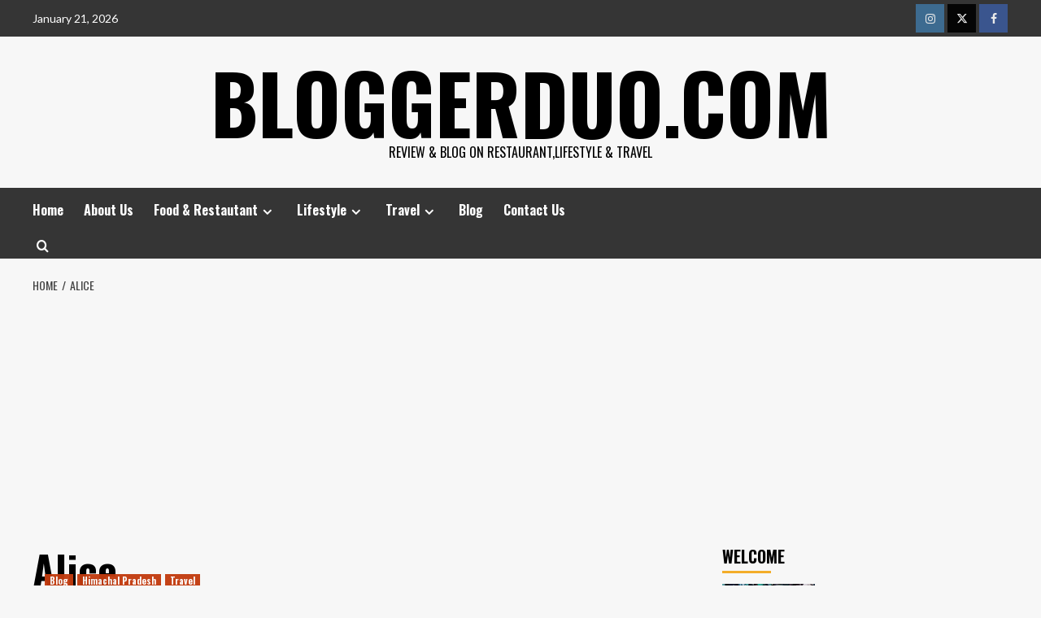

--- FILE ---
content_type: text/html; charset=UTF-8
request_url: https://bloggerduo.com/author/alice01/
body_size: 21354
content:
<!doctype html>
<html lang="en-GB">
<head>
    <meta charset="UTF-8">
    <meta name="viewport" content="width=device-width, initial-scale=1">
    <link rel="profile" href="http://gmpg.org/xfn/11">

    <meta name='robots' content='index, follow, max-image-preview:large, max-snippet:-1, max-video-preview:-1' />
	<style>img:is([sizes="auto" i], [sizes^="auto," i]) { contain-intrinsic-size: 3000px 1500px }</style>
	<link rel='preload' href='https://fonts.googleapis.com/css?family=Source%2BSans%2BPro%3A400%2C700%7CLato%3A400%2C700&#038;subset=latin&#038;display=swap' as='style' onload="this.onload=null;this.rel='stylesheet'" type='text/css' media='all' crossorigin='anonymous'>
<link rel='preconnect' href='https://fonts.googleapis.com' crossorigin='anonymous'>
<link rel='preconnect' href='https://fonts.gstatic.com' crossorigin='anonymous'>

	<!-- This site is optimized with the Yoast SEO plugin v26.8 - https://yoast.com/product/yoast-seo-wordpress/ -->
	<title>Alice, Author at Bloggerduo.com</title>
	<link rel="canonical" href="https://www.bloggerduo.com/author/alice01/" />
	<meta property="og:locale" content="en_GB" />
	<meta property="og:type" content="profile" />
	<meta property="og:title" content="Alice, Author at Bloggerduo.com" />
	<meta property="og:url" content="https://www.bloggerduo.com/author/alice01/" />
	<meta property="og:site_name" content="Bloggerduo.com" />
	<meta property="og:image" content="https://secure.gravatar.com/avatar/1913cdebac95506ce77a8bb361ceb580?s=500&d=mm&r=g" />
	<meta name="twitter:card" content="summary_large_image" />
	<script type="application/ld+json" class="yoast-schema-graph">{"@context":"https://schema.org","@graph":[{"@type":"ProfilePage","@id":"https://www.bloggerduo.com/author/alice01/","url":"https://www.bloggerduo.com/author/alice01/","name":"Alice, Author at Bloggerduo.com","isPartOf":{"@id":"https://www.bloggerduo.com/#website"},"primaryImageOfPage":{"@id":"https://www.bloggerduo.com/author/alice01/#primaryimage"},"image":{"@id":"https://www.bloggerduo.com/author/alice01/#primaryimage"},"thumbnailUrl":"https://i0.wp.com/bloggerduo.com/wp-content/uploads/2023/12/Picture1.jpg?fit=624%2C415&ssl=1","breadcrumb":{"@id":"https://www.bloggerduo.com/author/alice01/#breadcrumb"},"inLanguage":"en-GB","potentialAction":[{"@type":"ReadAction","target":["https://www.bloggerduo.com/author/alice01/"]}]},{"@type":"ImageObject","inLanguage":"en-GB","@id":"https://www.bloggerduo.com/author/alice01/#primaryimage","url":"https://i0.wp.com/bloggerduo.com/wp-content/uploads/2023/12/Picture1.jpg?fit=624%2C415&ssl=1","contentUrl":"https://i0.wp.com/bloggerduo.com/wp-content/uploads/2023/12/Picture1.jpg?fit=624%2C415&ssl=1","width":624,"height":415,"caption":"Romantic places"},{"@type":"BreadcrumbList","@id":"https://www.bloggerduo.com/author/alice01/#breadcrumb","itemListElement":[{"@type":"ListItem","position":1,"name":"Home","item":"https://www.bloggerduo.com/"},{"@type":"ListItem","position":2,"name":"Archives for Alice"}]},{"@type":"WebSite","@id":"https://www.bloggerduo.com/#website","url":"https://www.bloggerduo.com/","name":"Bloggerduo.com","description":"Review &amp; blog on Restaurant,lifestyle &amp; Travel","publisher":{"@id":"https://www.bloggerduo.com/#/schema/person/112e6d56763b958c046e005f73392745"},"potentialAction":[{"@type":"SearchAction","target":{"@type":"EntryPoint","urlTemplate":"https://www.bloggerduo.com/?s={search_term_string}"},"query-input":{"@type":"PropertyValueSpecification","valueRequired":true,"valueName":"search_term_string"}}],"inLanguage":"en-GB"},{"@type":["Person","Organization"],"@id":"https://www.bloggerduo.com/#/schema/person/112e6d56763b958c046e005f73392745","name":"bloggerduowp","image":{"@type":"ImageObject","inLanguage":"en-GB","@id":"https://www.bloggerduo.com/#/schema/person/image/","url":"https://secure.gravatar.com/avatar/93d847577acfbb370ec6c6abd8fd13677c68dc416b11a2194e1883fc72b38593?s=96&d=mm&r=g","contentUrl":"https://secure.gravatar.com/avatar/93d847577acfbb370ec6c6abd8fd13677c68dc416b11a2194e1883fc72b38593?s=96&d=mm&r=g","caption":"bloggerduowp"},"logo":{"@id":"https://www.bloggerduo.com/#/schema/person/image/"},"sameAs":["https://www.bloggerduo.com"]},{"@type":"Person","@id":"https://www.bloggerduo.com/#/schema/person/6887c4882a295bf4654a89db61d625b1","name":"Alice","image":{"@type":"ImageObject","inLanguage":"en-GB","@id":"https://www.bloggerduo.com/#/schema/person/image/","url":"https://secure.gravatar.com/avatar/4700d5f1153c2571bd73bf1c88e9ccbca1394d25743d2bcfcd2bb2d6e5979fd6?s=96&d=mm&r=g","contentUrl":"https://secure.gravatar.com/avatar/4700d5f1153c2571bd73bf1c88e9ccbca1394d25743d2bcfcd2bb2d6e5979fd6?s=96&d=mm&r=g","caption":"Alice"},"mainEntityOfPage":{"@id":"https://www.bloggerduo.com/author/alice01/"}}]}</script>
	<!-- / Yoast SEO plugin. -->


<link rel='dns-prefetch' href='//www.googletagmanager.com' />
<link rel='dns-prefetch' href='//stats.wp.com' />
<link rel='dns-prefetch' href='//maxcdn.bootstrapcdn.com' />
<link rel='dns-prefetch' href='//fonts.googleapis.com' />
<link rel='dns-prefetch' href='//jetpack.wordpress.com' />
<link rel='dns-prefetch' href='//s0.wp.com' />
<link rel='dns-prefetch' href='//public-api.wordpress.com' />
<link rel='dns-prefetch' href='//0.gravatar.com' />
<link rel='dns-prefetch' href='//1.gravatar.com' />
<link rel='dns-prefetch' href='//2.gravatar.com' />
<link rel='dns-prefetch' href='//pagead2.googlesyndication.com' />
<link rel='dns-prefetch' href='//fundingchoicesmessages.google.com' />
<link rel='preconnect' href='https://fonts.googleapis.com' />
<link rel='preconnect' href='https://fonts.gstatic.com' />
<link rel='preconnect' href='//i0.wp.com' />
<link rel='preconnect' href='//c0.wp.com' />
<link rel="alternate" type="application/rss+xml" title="Bloggerduo.com &raquo; Feed" href="https://bloggerduo.com/feed/" />
<link rel="alternate" type="application/rss+xml" title="Bloggerduo.com &raquo; Comments Feed" href="https://bloggerduo.com/comments/feed/" />
<link rel="alternate" type="application/rss+xml" title="Bloggerduo.com &raquo; Posts by Alice Feed" href="https://bloggerduo.com/author/alice01/feed/" />
<script type="text/javascript">
/* <![CDATA[ */
window._wpemojiSettings = {"baseUrl":"https:\/\/s.w.org\/images\/core\/emoji\/16.0.1\/72x72\/","ext":".png","svgUrl":"https:\/\/s.w.org\/images\/core\/emoji\/16.0.1\/svg\/","svgExt":".svg","source":{"concatemoji":"https:\/\/bloggerduo.com\/wp-includes\/js\/wp-emoji-release.min.js?ver=6.8.3"}};
/*! This file is auto-generated */
!function(s,n){var o,i,e;function c(e){try{var t={supportTests:e,timestamp:(new Date).valueOf()};sessionStorage.setItem(o,JSON.stringify(t))}catch(e){}}function p(e,t,n){e.clearRect(0,0,e.canvas.width,e.canvas.height),e.fillText(t,0,0);var t=new Uint32Array(e.getImageData(0,0,e.canvas.width,e.canvas.height).data),a=(e.clearRect(0,0,e.canvas.width,e.canvas.height),e.fillText(n,0,0),new Uint32Array(e.getImageData(0,0,e.canvas.width,e.canvas.height).data));return t.every(function(e,t){return e===a[t]})}function u(e,t){e.clearRect(0,0,e.canvas.width,e.canvas.height),e.fillText(t,0,0);for(var n=e.getImageData(16,16,1,1),a=0;a<n.data.length;a++)if(0!==n.data[a])return!1;return!0}function f(e,t,n,a){switch(t){case"flag":return n(e,"\ud83c\udff3\ufe0f\u200d\u26a7\ufe0f","\ud83c\udff3\ufe0f\u200b\u26a7\ufe0f")?!1:!n(e,"\ud83c\udde8\ud83c\uddf6","\ud83c\udde8\u200b\ud83c\uddf6")&&!n(e,"\ud83c\udff4\udb40\udc67\udb40\udc62\udb40\udc65\udb40\udc6e\udb40\udc67\udb40\udc7f","\ud83c\udff4\u200b\udb40\udc67\u200b\udb40\udc62\u200b\udb40\udc65\u200b\udb40\udc6e\u200b\udb40\udc67\u200b\udb40\udc7f");case"emoji":return!a(e,"\ud83e\udedf")}return!1}function g(e,t,n,a){var r="undefined"!=typeof WorkerGlobalScope&&self instanceof WorkerGlobalScope?new OffscreenCanvas(300,150):s.createElement("canvas"),o=r.getContext("2d",{willReadFrequently:!0}),i=(o.textBaseline="top",o.font="600 32px Arial",{});return e.forEach(function(e){i[e]=t(o,e,n,a)}),i}function t(e){var t=s.createElement("script");t.src=e,t.defer=!0,s.head.appendChild(t)}"undefined"!=typeof Promise&&(o="wpEmojiSettingsSupports",i=["flag","emoji"],n.supports={everything:!0,everythingExceptFlag:!0},e=new Promise(function(e){s.addEventListener("DOMContentLoaded",e,{once:!0})}),new Promise(function(t){var n=function(){try{var e=JSON.parse(sessionStorage.getItem(o));if("object"==typeof e&&"number"==typeof e.timestamp&&(new Date).valueOf()<e.timestamp+604800&&"object"==typeof e.supportTests)return e.supportTests}catch(e){}return null}();if(!n){if("undefined"!=typeof Worker&&"undefined"!=typeof OffscreenCanvas&&"undefined"!=typeof URL&&URL.createObjectURL&&"undefined"!=typeof Blob)try{var e="postMessage("+g.toString()+"("+[JSON.stringify(i),f.toString(),p.toString(),u.toString()].join(",")+"));",a=new Blob([e],{type:"text/javascript"}),r=new Worker(URL.createObjectURL(a),{name:"wpTestEmojiSupports"});return void(r.onmessage=function(e){c(n=e.data),r.terminate(),t(n)})}catch(e){}c(n=g(i,f,p,u))}t(n)}).then(function(e){for(var t in e)n.supports[t]=e[t],n.supports.everything=n.supports.everything&&n.supports[t],"flag"!==t&&(n.supports.everythingExceptFlag=n.supports.everythingExceptFlag&&n.supports[t]);n.supports.everythingExceptFlag=n.supports.everythingExceptFlag&&!n.supports.flag,n.DOMReady=!1,n.readyCallback=function(){n.DOMReady=!0}}).then(function(){return e}).then(function(){var e;n.supports.everything||(n.readyCallback(),(e=n.source||{}).concatemoji?t(e.concatemoji):e.wpemoji&&e.twemoji&&(t(e.twemoji),t(e.wpemoji)))}))}((window,document),window._wpemojiSettings);
/* ]]> */
</script>
		<style type="text/css">
			.epvc-eye {
				margin-right: 3px;
				width: 13px;
				display: inline-block;
				height: 13px;
				border: solid 1px #000;
				border-radius:  75% 15%;
				position: relative;
				transform: rotate(45deg);
			}
			.epvc-eye:before {
				content: '';
				display: block;
				position: absolute;
				width: 5px;
				height: 5px;
				border: solid 1px #000;
				border-radius: 50%;
				left: 3px;
				top: 3px;
			}
		</style>
	<style id='wp-emoji-styles-inline-css' type='text/css'>

	img.wp-smiley, img.emoji {
		display: inline !important;
		border: none !important;
		box-shadow: none !important;
		height: 1em !important;
		width: 1em !important;
		margin: 0 0.07em !important;
		vertical-align: -0.1em !important;
		background: none !important;
		padding: 0 !important;
	}
</style>
<link rel='stylesheet' id='wp-block-library-css' href='https://c0.wp.com/c/6.8.3/wp-includes/css/dist/block-library/style.min.css' type='text/css' media='all' />
<style id='wp-block-library-theme-inline-css' type='text/css'>
.wp-block-audio :where(figcaption){color:#555;font-size:13px;text-align:center}.is-dark-theme .wp-block-audio :where(figcaption){color:#ffffffa6}.wp-block-audio{margin:0 0 1em}.wp-block-code{border:1px solid #ccc;border-radius:4px;font-family:Menlo,Consolas,monaco,monospace;padding:.8em 1em}.wp-block-embed :where(figcaption){color:#555;font-size:13px;text-align:center}.is-dark-theme .wp-block-embed :where(figcaption){color:#ffffffa6}.wp-block-embed{margin:0 0 1em}.blocks-gallery-caption{color:#555;font-size:13px;text-align:center}.is-dark-theme .blocks-gallery-caption{color:#ffffffa6}:root :where(.wp-block-image figcaption){color:#555;font-size:13px;text-align:center}.is-dark-theme :root :where(.wp-block-image figcaption){color:#ffffffa6}.wp-block-image{margin:0 0 1em}.wp-block-pullquote{border-bottom:4px solid;border-top:4px solid;color:currentColor;margin-bottom:1.75em}.wp-block-pullquote cite,.wp-block-pullquote footer,.wp-block-pullquote__citation{color:currentColor;font-size:.8125em;font-style:normal;text-transform:uppercase}.wp-block-quote{border-left:.25em solid;margin:0 0 1.75em;padding-left:1em}.wp-block-quote cite,.wp-block-quote footer{color:currentColor;font-size:.8125em;font-style:normal;position:relative}.wp-block-quote:where(.has-text-align-right){border-left:none;border-right:.25em solid;padding-left:0;padding-right:1em}.wp-block-quote:where(.has-text-align-center){border:none;padding-left:0}.wp-block-quote.is-large,.wp-block-quote.is-style-large,.wp-block-quote:where(.is-style-plain){border:none}.wp-block-search .wp-block-search__label{font-weight:700}.wp-block-search__button{border:1px solid #ccc;padding:.375em .625em}:where(.wp-block-group.has-background){padding:1.25em 2.375em}.wp-block-separator.has-css-opacity{opacity:.4}.wp-block-separator{border:none;border-bottom:2px solid;margin-left:auto;margin-right:auto}.wp-block-separator.has-alpha-channel-opacity{opacity:1}.wp-block-separator:not(.is-style-wide):not(.is-style-dots){width:100px}.wp-block-separator.has-background:not(.is-style-dots){border-bottom:none;height:1px}.wp-block-separator.has-background:not(.is-style-wide):not(.is-style-dots){height:2px}.wp-block-table{margin:0 0 1em}.wp-block-table td,.wp-block-table th{word-break:normal}.wp-block-table :where(figcaption){color:#555;font-size:13px;text-align:center}.is-dark-theme .wp-block-table :where(figcaption){color:#ffffffa6}.wp-block-video :where(figcaption){color:#555;font-size:13px;text-align:center}.is-dark-theme .wp-block-video :where(figcaption){color:#ffffffa6}.wp-block-video{margin:0 0 1em}:root :where(.wp-block-template-part.has-background){margin-bottom:0;margin-top:0;padding:1.25em 2.375em}
</style>
<link rel='stylesheet' id='mediaelement-css' href='https://c0.wp.com/c/6.8.3/wp-includes/js/mediaelement/mediaelementplayer-legacy.min.css' type='text/css' media='all' />
<link rel='stylesheet' id='wp-mediaelement-css' href='https://c0.wp.com/c/6.8.3/wp-includes/js/mediaelement/wp-mediaelement.min.css' type='text/css' media='all' />
<style id='jetpack-sharing-buttons-style-inline-css' type='text/css'>
.jetpack-sharing-buttons__services-list{display:flex;flex-direction:row;flex-wrap:wrap;gap:0;list-style-type:none;margin:5px;padding:0}.jetpack-sharing-buttons__services-list.has-small-icon-size{font-size:12px}.jetpack-sharing-buttons__services-list.has-normal-icon-size{font-size:16px}.jetpack-sharing-buttons__services-list.has-large-icon-size{font-size:24px}.jetpack-sharing-buttons__services-list.has-huge-icon-size{font-size:36px}@media print{.jetpack-sharing-buttons__services-list{display:none!important}}.editor-styles-wrapper .wp-block-jetpack-sharing-buttons{gap:0;padding-inline-start:0}ul.jetpack-sharing-buttons__services-list.has-background{padding:1.25em 2.375em}
</style>
<style id='global-styles-inline-css' type='text/css'>
:root{--wp--preset--aspect-ratio--square: 1;--wp--preset--aspect-ratio--4-3: 4/3;--wp--preset--aspect-ratio--3-4: 3/4;--wp--preset--aspect-ratio--3-2: 3/2;--wp--preset--aspect-ratio--2-3: 2/3;--wp--preset--aspect-ratio--16-9: 16/9;--wp--preset--aspect-ratio--9-16: 9/16;--wp--preset--color--black: #000000;--wp--preset--color--cyan-bluish-gray: #abb8c3;--wp--preset--color--white: #ffffff;--wp--preset--color--pale-pink: #f78da7;--wp--preset--color--vivid-red: #cf2e2e;--wp--preset--color--luminous-vivid-orange: #ff6900;--wp--preset--color--luminous-vivid-amber: #fcb900;--wp--preset--color--light-green-cyan: #7bdcb5;--wp--preset--color--vivid-green-cyan: #00d084;--wp--preset--color--pale-cyan-blue: #8ed1fc;--wp--preset--color--vivid-cyan-blue: #0693e3;--wp--preset--color--vivid-purple: #9b51e0;--wp--preset--gradient--vivid-cyan-blue-to-vivid-purple: linear-gradient(135deg,rgba(6,147,227,1) 0%,rgb(155,81,224) 100%);--wp--preset--gradient--light-green-cyan-to-vivid-green-cyan: linear-gradient(135deg,rgb(122,220,180) 0%,rgb(0,208,130) 100%);--wp--preset--gradient--luminous-vivid-amber-to-luminous-vivid-orange: linear-gradient(135deg,rgba(252,185,0,1) 0%,rgba(255,105,0,1) 100%);--wp--preset--gradient--luminous-vivid-orange-to-vivid-red: linear-gradient(135deg,rgba(255,105,0,1) 0%,rgb(207,46,46) 100%);--wp--preset--gradient--very-light-gray-to-cyan-bluish-gray: linear-gradient(135deg,rgb(238,238,238) 0%,rgb(169,184,195) 100%);--wp--preset--gradient--cool-to-warm-spectrum: linear-gradient(135deg,rgb(74,234,220) 0%,rgb(151,120,209) 20%,rgb(207,42,186) 40%,rgb(238,44,130) 60%,rgb(251,105,98) 80%,rgb(254,248,76) 100%);--wp--preset--gradient--blush-light-purple: linear-gradient(135deg,rgb(255,206,236) 0%,rgb(152,150,240) 100%);--wp--preset--gradient--blush-bordeaux: linear-gradient(135deg,rgb(254,205,165) 0%,rgb(254,45,45) 50%,rgb(107,0,62) 100%);--wp--preset--gradient--luminous-dusk: linear-gradient(135deg,rgb(255,203,112) 0%,rgb(199,81,192) 50%,rgb(65,88,208) 100%);--wp--preset--gradient--pale-ocean: linear-gradient(135deg,rgb(255,245,203) 0%,rgb(182,227,212) 50%,rgb(51,167,181) 100%);--wp--preset--gradient--electric-grass: linear-gradient(135deg,rgb(202,248,128) 0%,rgb(113,206,126) 100%);--wp--preset--gradient--midnight: linear-gradient(135deg,rgb(2,3,129) 0%,rgb(40,116,252) 100%);--wp--preset--font-size--small: 13px;--wp--preset--font-size--medium: 20px;--wp--preset--font-size--large: 36px;--wp--preset--font-size--x-large: 42px;--wp--preset--spacing--20: 0.44rem;--wp--preset--spacing--30: 0.67rem;--wp--preset--spacing--40: 1rem;--wp--preset--spacing--50: 1.5rem;--wp--preset--spacing--60: 2.25rem;--wp--preset--spacing--70: 3.38rem;--wp--preset--spacing--80: 5.06rem;--wp--preset--shadow--natural: 6px 6px 9px rgba(0, 0, 0, 0.2);--wp--preset--shadow--deep: 12px 12px 50px rgba(0, 0, 0, 0.4);--wp--preset--shadow--sharp: 6px 6px 0px rgba(0, 0, 0, 0.2);--wp--preset--shadow--outlined: 6px 6px 0px -3px rgba(255, 255, 255, 1), 6px 6px rgba(0, 0, 0, 1);--wp--preset--shadow--crisp: 6px 6px 0px rgba(0, 0, 0, 1);}:root { --wp--style--global--content-size: 800px;--wp--style--global--wide-size: 1200px; }:where(body) { margin: 0; }.wp-site-blocks > .alignleft { float: left; margin-right: 2em; }.wp-site-blocks > .alignright { float: right; margin-left: 2em; }.wp-site-blocks > .aligncenter { justify-content: center; margin-left: auto; margin-right: auto; }:where(.wp-site-blocks) > * { margin-block-start: 24px; margin-block-end: 0; }:where(.wp-site-blocks) > :first-child { margin-block-start: 0; }:where(.wp-site-blocks) > :last-child { margin-block-end: 0; }:root { --wp--style--block-gap: 24px; }:root :where(.is-layout-flow) > :first-child{margin-block-start: 0;}:root :where(.is-layout-flow) > :last-child{margin-block-end: 0;}:root :where(.is-layout-flow) > *{margin-block-start: 24px;margin-block-end: 0;}:root :where(.is-layout-constrained) > :first-child{margin-block-start: 0;}:root :where(.is-layout-constrained) > :last-child{margin-block-end: 0;}:root :where(.is-layout-constrained) > *{margin-block-start: 24px;margin-block-end: 0;}:root :where(.is-layout-flex){gap: 24px;}:root :where(.is-layout-grid){gap: 24px;}.is-layout-flow > .alignleft{float: left;margin-inline-start: 0;margin-inline-end: 2em;}.is-layout-flow > .alignright{float: right;margin-inline-start: 2em;margin-inline-end: 0;}.is-layout-flow > .aligncenter{margin-left: auto !important;margin-right: auto !important;}.is-layout-constrained > .alignleft{float: left;margin-inline-start: 0;margin-inline-end: 2em;}.is-layout-constrained > .alignright{float: right;margin-inline-start: 2em;margin-inline-end: 0;}.is-layout-constrained > .aligncenter{margin-left: auto !important;margin-right: auto !important;}.is-layout-constrained > :where(:not(.alignleft):not(.alignright):not(.alignfull)){max-width: var(--wp--style--global--content-size);margin-left: auto !important;margin-right: auto !important;}.is-layout-constrained > .alignwide{max-width: var(--wp--style--global--wide-size);}body .is-layout-flex{display: flex;}.is-layout-flex{flex-wrap: wrap;align-items: center;}.is-layout-flex > :is(*, div){margin: 0;}body .is-layout-grid{display: grid;}.is-layout-grid > :is(*, div){margin: 0;}body{padding-top: 0px;padding-right: 0px;padding-bottom: 0px;padding-left: 0px;}a:where(:not(.wp-element-button)){text-decoration: none;}:root :where(.wp-element-button, .wp-block-button__link){background-color: #32373c;border-radius: 0;border-width: 0;color: #fff;font-family: inherit;font-size: inherit;line-height: inherit;padding: calc(0.667em + 2px) calc(1.333em + 2px);text-decoration: none;}.has-black-color{color: var(--wp--preset--color--black) !important;}.has-cyan-bluish-gray-color{color: var(--wp--preset--color--cyan-bluish-gray) !important;}.has-white-color{color: var(--wp--preset--color--white) !important;}.has-pale-pink-color{color: var(--wp--preset--color--pale-pink) !important;}.has-vivid-red-color{color: var(--wp--preset--color--vivid-red) !important;}.has-luminous-vivid-orange-color{color: var(--wp--preset--color--luminous-vivid-orange) !important;}.has-luminous-vivid-amber-color{color: var(--wp--preset--color--luminous-vivid-amber) !important;}.has-light-green-cyan-color{color: var(--wp--preset--color--light-green-cyan) !important;}.has-vivid-green-cyan-color{color: var(--wp--preset--color--vivid-green-cyan) !important;}.has-pale-cyan-blue-color{color: var(--wp--preset--color--pale-cyan-blue) !important;}.has-vivid-cyan-blue-color{color: var(--wp--preset--color--vivid-cyan-blue) !important;}.has-vivid-purple-color{color: var(--wp--preset--color--vivid-purple) !important;}.has-black-background-color{background-color: var(--wp--preset--color--black) !important;}.has-cyan-bluish-gray-background-color{background-color: var(--wp--preset--color--cyan-bluish-gray) !important;}.has-white-background-color{background-color: var(--wp--preset--color--white) !important;}.has-pale-pink-background-color{background-color: var(--wp--preset--color--pale-pink) !important;}.has-vivid-red-background-color{background-color: var(--wp--preset--color--vivid-red) !important;}.has-luminous-vivid-orange-background-color{background-color: var(--wp--preset--color--luminous-vivid-orange) !important;}.has-luminous-vivid-amber-background-color{background-color: var(--wp--preset--color--luminous-vivid-amber) !important;}.has-light-green-cyan-background-color{background-color: var(--wp--preset--color--light-green-cyan) !important;}.has-vivid-green-cyan-background-color{background-color: var(--wp--preset--color--vivid-green-cyan) !important;}.has-pale-cyan-blue-background-color{background-color: var(--wp--preset--color--pale-cyan-blue) !important;}.has-vivid-cyan-blue-background-color{background-color: var(--wp--preset--color--vivid-cyan-blue) !important;}.has-vivid-purple-background-color{background-color: var(--wp--preset--color--vivid-purple) !important;}.has-black-border-color{border-color: var(--wp--preset--color--black) !important;}.has-cyan-bluish-gray-border-color{border-color: var(--wp--preset--color--cyan-bluish-gray) !important;}.has-white-border-color{border-color: var(--wp--preset--color--white) !important;}.has-pale-pink-border-color{border-color: var(--wp--preset--color--pale-pink) !important;}.has-vivid-red-border-color{border-color: var(--wp--preset--color--vivid-red) !important;}.has-luminous-vivid-orange-border-color{border-color: var(--wp--preset--color--luminous-vivid-orange) !important;}.has-luminous-vivid-amber-border-color{border-color: var(--wp--preset--color--luminous-vivid-amber) !important;}.has-light-green-cyan-border-color{border-color: var(--wp--preset--color--light-green-cyan) !important;}.has-vivid-green-cyan-border-color{border-color: var(--wp--preset--color--vivid-green-cyan) !important;}.has-pale-cyan-blue-border-color{border-color: var(--wp--preset--color--pale-cyan-blue) !important;}.has-vivid-cyan-blue-border-color{border-color: var(--wp--preset--color--vivid-cyan-blue) !important;}.has-vivid-purple-border-color{border-color: var(--wp--preset--color--vivid-purple) !important;}.has-vivid-cyan-blue-to-vivid-purple-gradient-background{background: var(--wp--preset--gradient--vivid-cyan-blue-to-vivid-purple) !important;}.has-light-green-cyan-to-vivid-green-cyan-gradient-background{background: var(--wp--preset--gradient--light-green-cyan-to-vivid-green-cyan) !important;}.has-luminous-vivid-amber-to-luminous-vivid-orange-gradient-background{background: var(--wp--preset--gradient--luminous-vivid-amber-to-luminous-vivid-orange) !important;}.has-luminous-vivid-orange-to-vivid-red-gradient-background{background: var(--wp--preset--gradient--luminous-vivid-orange-to-vivid-red) !important;}.has-very-light-gray-to-cyan-bluish-gray-gradient-background{background: var(--wp--preset--gradient--very-light-gray-to-cyan-bluish-gray) !important;}.has-cool-to-warm-spectrum-gradient-background{background: var(--wp--preset--gradient--cool-to-warm-spectrum) !important;}.has-blush-light-purple-gradient-background{background: var(--wp--preset--gradient--blush-light-purple) !important;}.has-blush-bordeaux-gradient-background{background: var(--wp--preset--gradient--blush-bordeaux) !important;}.has-luminous-dusk-gradient-background{background: var(--wp--preset--gradient--luminous-dusk) !important;}.has-pale-ocean-gradient-background{background: var(--wp--preset--gradient--pale-ocean) !important;}.has-electric-grass-gradient-background{background: var(--wp--preset--gradient--electric-grass) !important;}.has-midnight-gradient-background{background: var(--wp--preset--gradient--midnight) !important;}.has-small-font-size{font-size: var(--wp--preset--font-size--small) !important;}.has-medium-font-size{font-size: var(--wp--preset--font-size--medium) !important;}.has-large-font-size{font-size: var(--wp--preset--font-size--large) !important;}.has-x-large-font-size{font-size: var(--wp--preset--font-size--x-large) !important;}
:root :where(.wp-block-button .wp-block-button__link){border-radius: 0;}
:root :where(.wp-block-pullquote){font-size: 1.5em;line-height: 1.6;}
:root :where(.wp-block-heading){line-height: 1.3;}
</style>
<link rel='stylesheet' id='imdb-info-style-css' href='https://bloggerduo.com/?imdbstyle=custom&#038;ver=6.8.3' type='text/css' media='all' />
<link rel='stylesheet' id='font-awesome-css' href='//maxcdn.bootstrapcdn.com/font-awesome/4.7.0/css/font-awesome.min.css?ver=6.8.3' type='text/css' media='all' />
<link rel='stylesheet' id='like-css' href='https://bloggerduo.com/wp-content/plugins/like-dislike-plus-counter/assets/css/style.css?ver=6.8.3' type='text/css' media='all' />
<link rel='stylesheet' id='jquery-ui-css' href='https://bloggerduo.com/wp-content/plugins/tru-utm-generator/css/jquery-ui.css?ver=6.8.3' type='text/css' media='all' />
<link rel='stylesheet' id='tru-utm-shortcode-css-css' href='https://bloggerduo.com/wp-content/plugins/tru-utm-generator/css/shortcode.css?ver=6.8.3' type='text/css' media='screen' />
<link rel='stylesheet' id='SFSImainCss-css' href='https://bloggerduo.com/wp-content/plugins/ultimate-social-media-icons/css/sfsi-style.css?ver=2.9.6' type='text/css' media='all' />
<link rel='stylesheet' id='disable_sfsi-css' href='https://bloggerduo.com/wp-content/plugins/ultimate-social-media-icons/css/disable_sfsi.css?ver=6.8.3' type='text/css' media='all' />
<link rel='stylesheet' id='wp-components-css' href='https://c0.wp.com/c/6.8.3/wp-includes/css/dist/components/style.min.css' type='text/css' media='all' />
<link rel='stylesheet' id='godaddy-styles-css' href='https://bloggerduo.com/wp-content/mu-plugins/vendor/wpex/godaddy-launch/includes/Dependencies/GoDaddy/Styles/build/latest.css?ver=2.0.2' type='text/css' media='all' />
<link rel='stylesheet' id='ez-toc-css' href='https://bloggerduo.com/wp-content/plugins/easy-table-of-contents/assets/css/screen.min.css?ver=2.0.80' type='text/css' media='all' />
<style id='ez-toc-inline-css' type='text/css'>
div#ez-toc-container .ez-toc-title {font-size: 120%;}div#ez-toc-container .ez-toc-title {font-weight: 500;}div#ez-toc-container ul li , div#ez-toc-container ul li a {font-size: 95%;}div#ez-toc-container ul li , div#ez-toc-container ul li a {font-weight: 500;}div#ez-toc-container nav ul ul li {font-size: 90%;}.ez-toc-box-title {font-weight: bold; margin-bottom: 10px; text-align: center; text-transform: uppercase; letter-spacing: 1px; color: #666; padding-bottom: 5px;position:absolute;top:-4%;left:5%;background-color: inherit;transition: top 0.3s ease;}.ez-toc-box-title.toc-closed {top:-25%;}
.ez-toc-container-direction {direction: ltr;}.ez-toc-counter ul{counter-reset: item ;}.ez-toc-counter nav ul li a::before {content: counters(item, '.', decimal) '. ';display: inline-block;counter-increment: item;flex-grow: 0;flex-shrink: 0;margin-right: .2em; float: left; }.ez-toc-widget-direction {direction: ltr;}.ez-toc-widget-container ul{counter-reset: item ;}.ez-toc-widget-container nav ul li a::before {content: counters(item, '.', decimal) '. ';display: inline-block;counter-increment: item;flex-grow: 0;flex-shrink: 0;margin-right: .2em; float: left; }
</style>
<link rel='stylesheet' id='hardnews-google-fonts-css' href='https://fonts.googleapis.com/css?family=Oswald:300,400,700' type='text/css' media='all' />
<link rel='stylesheet' id='bootstrap-css' href='https://bloggerduo.com/wp-content/themes/covernews/assets/bootstrap/css/bootstrap.min.css?ver=6.8.3' type='text/css' media='all' />
<link rel='stylesheet' id='covernews-style-css' href='https://bloggerduo.com/wp-content/themes/covernews/style.min.css?ver=2.0.3' type='text/css' media='all' />
<link rel='stylesheet' id='hardnews-css' href='https://bloggerduo.com/wp-content/themes/hardnews/style.css?ver=2.0.3' type='text/css' media='all' />
<link rel='stylesheet' id='covernews-google-fonts-css' href='https://fonts.googleapis.com/css?family=Source%2BSans%2BPro%3A400%2C700%7CLato%3A400%2C700&#038;subset=latin&#038;display=swap' type='text/css' media='all' />
<link rel='stylesheet' id='covernews-icons-css' href='https://bloggerduo.com/wp-content/themes/covernews/assets/icons/style.css?ver=6.8.3' type='text/css' media='all' />
<link rel='stylesheet' id='covernews_header_builder-css' href='https://bloggerduo.com/wp-content/themes/covernews/assets/css/header-builder.css' type='text/css' media='all' />
<script type="text/javascript" src="https://c0.wp.com/c/6.8.3/wp-includes/js/jquery/jquery.min.js" id="jquery-core-js"></script>
<script type="text/javascript" src="https://c0.wp.com/c/6.8.3/wp-includes/js/jquery/jquery-migrate.min.js" id="jquery-migrate-js"></script>
<script type="text/javascript" id="mnetAdInjectHandler-js-extra">
/* <![CDATA[ */
var mnetCustomerData = {"cid":"8CU221PII"};
/* ]]> */
</script>
<script type="text/javascript" src="https://bloggerduo.com/wp-content/plugins/media-net-ads-manager/app//../../js/medianetAdInjector.js?ver=2.10.13" id="mnetAdInjectHandler-js"></script>
<script type="text/javascript" id="tru-utm-shortcode-js-js-extra">
/* <![CDATA[ */
var tru_utm = {"ajaxurl":"https:\/\/bloggerduo.com\/wp-admin\/admin-ajax.php","nonce":"bfe7e0a56b"};
/* ]]> */
</script>
<script type="text/javascript" src="https://bloggerduo.com/wp-content/plugins/tru-utm-generator/js/shortcode.js?ver=6.8.3" id="tru-utm-shortcode-js-js"></script>

<!-- Google tag (gtag.js) snippet added by Site Kit -->
<!-- Google Analytics snippet added by Site Kit -->
<script type="text/javascript" src="https://www.googletagmanager.com/gtag/js?id=GT-WBLVHDD" id="google_gtagjs-js" async></script>
<script type="text/javascript" id="google_gtagjs-js-after">
/* <![CDATA[ */
window.dataLayer = window.dataLayer || [];function gtag(){dataLayer.push(arguments);}
gtag("set","linker",{"domains":["bloggerduo.com"]});
gtag("js", new Date());
gtag("set", "developer_id.dZTNiMT", true);
gtag("config", "GT-WBLVHDD");
/* ]]> */
</script>
<link rel="https://api.w.org/" href="https://bloggerduo.com/wp-json/" /><link rel="alternate" title="JSON" type="application/json" href="https://bloggerduo.com/wp-json/wp/v2/users/4" /><link rel="EditURI" type="application/rsd+xml" title="RSD" href="https://bloggerduo.com/xmlrpc.php?rsd" />
<meta name="generator" content="Site Kit by Google 1.170.0" /><meta name="mnet_plugin_version" content="2.10.13" /><script type="text/javascript">
    window._mNHandle = window._mNHandle || {};
    window._mNHandle.queue = window._mNHandle.queue || [];
    medianet_versionId = "3121199";
</script>
<script src="https://contextual.media.net/dmedianet.js?cid=8CU221PII" async="async"></script>
<script type="text/javascript">medianet_versionId = "4121199";</script><meta name="follow.[base64]" content="nfmV6ydvCzYu2k8rkDk1"/>	<style>img#wpstats{display:none}</style>
		
<!-- Google AdSense meta tags added by Site Kit -->
<meta name="google-adsense-platform-account" content="ca-host-pub-2644536267352236">
<meta name="google-adsense-platform-domain" content="sitekit.withgoogle.com">
<!-- End Google AdSense meta tags added by Site Kit -->
      <meta name="onesignal" content="wordpress-plugin"/>
            <script>

      window.OneSignalDeferred = window.OneSignalDeferred || [];

      OneSignalDeferred.push(function(OneSignal) {
        var oneSignal_options = {};
        window._oneSignalInitOptions = oneSignal_options;

        oneSignal_options['serviceWorkerParam'] = { scope: '/' };
oneSignal_options['serviceWorkerPath'] = 'OneSignalSDKWorker.js.php';

        OneSignal.Notifications.setDefaultUrl("https://bloggerduo.com");

        oneSignal_options['wordpress'] = true;
oneSignal_options['appId'] = 'fd28d7d2-51d7-4cb1-8d96-e6d95cc3e03c';
oneSignal_options['allowLocalhostAsSecureOrigin'] = true;
oneSignal_options['welcomeNotification'] = { };
oneSignal_options['welcomeNotification']['title'] = "";
oneSignal_options['welcomeNotification']['message'] = "";
oneSignal_options['path'] = "https://bloggerduo.com/wp-content/plugins/onesignal-free-web-push-notifications/sdk_files/";
oneSignal_options['safari_web_id'] = "web.onesignal.auto.40f3c042-9d52-4eaf-84f1-85ef29137faa";
oneSignal_options['promptOptions'] = { };
oneSignal_options['notifyButton'] = { };
oneSignal_options['notifyButton']['enable'] = true;
oneSignal_options['notifyButton']['position'] = 'bottom-right';
oneSignal_options['notifyButton']['theme'] = 'default';
oneSignal_options['notifyButton']['size'] = 'small';
oneSignal_options['notifyButton']['showCredit'] = true;
oneSignal_options['notifyButton']['text'] = {};
oneSignal_options['notifyButton']['colors'] = {};
oneSignal_options['notifyButton']['offset'] = {};
oneSignal_options['notifyButton']['offset']['bottom'] = '200px';
oneSignal_options['notifyButton']['offset']['left'] = '10px';
oneSignal_options['notifyButton']['offset']['right'] = '4px';
              OneSignal.init(window._oneSignalInitOptions);
              OneSignal.Slidedown.promptPush()      });

      function documentInitOneSignal() {
        var oneSignal_elements = document.getElementsByClassName("OneSignal-prompt");

        var oneSignalLinkClickHandler = function(event) { OneSignal.Notifications.requestPermission(); event.preventDefault(); };        for(var i = 0; i < oneSignal_elements.length; i++)
          oneSignal_elements[i].addEventListener('click', oneSignalLinkClickHandler, false);
      }

      if (document.readyState === 'complete') {
           documentInitOneSignal();
      }
      else {
           window.addEventListener("load", function(event){
               documentInitOneSignal();
          });
      }
    </script>
        <style type="text/css">
                        .site-title a,
            .site-header .site-branding .site-title a:visited,
            .site-header .site-branding .site-title a:hover,
            .site-description {
                color: #000000            }

            body.aft-dark-mode .site-title a,
      body.aft-dark-mode .site-header .site-branding .site-title a:visited,
      body.aft-dark-mode .site-header .site-branding .site-title a:hover,
      body.aft-dark-mode .site-description {
        color: #ffffff;
      }

            .site-branding .site-title {
                font-size: 48px;
            }

            @media only screen and (max-width: 640px) {
                .header-layout-3 .site-header .site-branding .site-title,
                .site-branding .site-title {
                    font-size: 60px;

                }
              }   

           @media only screen and (max-width: 375px) {
               .header-layout-3 .site-header .site-branding .site-title,
               .site-branding .site-title {
                        font-size: 50px;

                    }
                }
                
                    .elementor-template-full-width .elementor-section.elementor-section-full_width > .elementor-container,
        .elementor-template-full-width .elementor-section.elementor-section-boxed > .elementor-container{
            max-width: 1200px;
        }
        @media (min-width: 1600px){
            .elementor-template-full-width .elementor-section.elementor-section-full_width > .elementor-container,
            .elementor-template-full-width .elementor-section.elementor-section-boxed > .elementor-container{
                max-width: 1600px;
            }
        }
        
        .align-content-left .elementor-section-stretched,
        .align-content-right .elementor-section-stretched {
            max-width: 100%;
            left: 0 !important;
        }


        </style>
        
<!-- Google AdSense snippet added by Site Kit -->
<script type="text/javascript" async="async" src="https://pagead2.googlesyndication.com/pagead/js/adsbygoogle.js?client=ca-pub-8852929752791246&amp;host=ca-host-pub-2644536267352236" crossorigin="anonymous"></script>

<!-- End Google AdSense snippet added by Site Kit -->
<link rel="icon" href="https://i0.wp.com/bloggerduo.com/wp-content/uploads/2025/05/cropped-new-logo.jpg?fit=32%2C32&#038;ssl=1" sizes="32x32" />
<link rel="icon" href="https://i0.wp.com/bloggerduo.com/wp-content/uploads/2025/05/cropped-new-logo.jpg?fit=192%2C192&#038;ssl=1" sizes="192x192" />
<link rel="apple-touch-icon" href="https://i0.wp.com/bloggerduo.com/wp-content/uploads/2025/05/cropped-new-logo.jpg?fit=180%2C180&#038;ssl=1" />
<meta name="msapplication-TileImage" content="https://i0.wp.com/bloggerduo.com/wp-content/uploads/2025/05/cropped-new-logo.jpg?fit=270%2C270&#038;ssl=1" />
</head>

<body class="archive author author-alice01 author-4 wp-embed-responsive wp-theme-covernews wp-child-theme-hardnews sfsi_actvite_theme_default hfeed default-content-layout archive-layout-grid scrollup-sticky-header aft-sticky-header aft-sticky-sidebar default aft-container-default aft-main-banner-slider-editors-picks-trending header-image-default align-content-left aft-and">


<div id="page" class="site">
    <a class="skip-link screen-reader-text" href="#content">Skip to content</a>

<div class="header-layout-3">
    <div class="top-masthead">

        <div class="container">
            <div class="row">
                                    <div class="col-xs-12 col-sm-12 col-md-8 device-center">
                                                    <span class="topbar-date">
                                       January 21, 2026                                    </span>

                        
                                            </div>
                                                    <div class="col-xs-12 col-sm-12 col-md-4 pull-right">
                        <div class="social-navigation"><ul id="social-menu" class="menu"><li id="menu-item-2534" class="menu-item menu-item-type-custom menu-item-object-custom menu-item-2534"><a href="https://www.instagram.com/bloggerduo1/"><span class="screen-reader-text">IG</span></a></li>
<li id="menu-item-2536" class="menu-item menu-item-type-custom menu-item-object-custom menu-item-2536"><a href="https://twitter.com/bloggerduo"><span class="screen-reader-text">twitter</span></a></li>
<li id="menu-item-2537" class="menu-item menu-item-type-custom menu-item-object-custom menu-item-2537"><a href="https://m.facebook.com/BloggerDuo-100431211799714"><span class="screen-reader-text">fb</span></a></li>
</ul></div>                    </div>
                            </div>
        </div>
    </div> <!--    Topbar Ends-->
<header id="masthead" class="site-header">
        <div class="masthead-banner " data-background="">
        <div class="container">
            <div class="row">
                <div class="col-md-12">
                    <div class="site-branding">
                                                    <p class="site-title font-family-1">
                                <a href="https://bloggerduo.com/"
                                   rel="home">Bloggerduo.com</a>
                            </p>
                        
                                                    <p class="site-description">Review &amp; blog on Restaurant,lifestyle &amp; Travel</p>
                                            </div>
                </div>
                <div class="col-md-12">
                                    </div>
            </div>
        </div>
    </div>
    <nav id="site-navigation" class="main-navigation">
        <div class="container">
            <div class="row">
                <div class="kol-12">
                    <div class="navigation-container">



                        <span class="toggle-menu" aria-controls="primary-menu" aria-expanded="false">
                                <span class="screen-reader-text">Primary Menu</span>
                                 <i class="ham"></i>
                        </span>
                        <span class="af-mobile-site-title-wrap">
                                                        <p class="site-title font-family-1">
                                <a href="https://bloggerduo.com/"
                                   rel="home">Bloggerduo.com</a>
                            </p>
                        </span>
                        <div class="menu main-menu"><ul id="primary-menu" class="menu"><li id="menu-item-19" class="menu-item menu-item-type-custom menu-item-object-custom menu-item-home menu-item-19"><a href="https://bloggerduo.com/">Home</a></li>
<li id="menu-item-20" class="menu-item menu-item-type-post_type menu-item-object-page menu-item-20"><a href="https://bloggerduo.com/about-us-bloggerduo/">About Us</a></li>
<li id="menu-item-105" class="menu-item menu-item-type-taxonomy menu-item-object-category menu-item-has-children menu-item-105"><a href="https://bloggerduo.com/category/food-restautant/">Food &amp; Restautant</a>
<ul class="sub-menu">
	<li id="menu-item-106" class="menu-item menu-item-type-taxonomy menu-item-object-category menu-item-has-children menu-item-106"><a href="https://bloggerduo.com/category/food-restautant/restaurant-review/">Restaurant Review<span class="menu-description">Know your Eatery</span></a>
	<ul class="sub-menu">
		<li id="menu-item-2891" class="menu-item menu-item-type-taxonomy menu-item-object-category menu-item-2891"><a href="https://bloggerduo.com/category/food-restautant/restaurant-review/barrackpore/">Barrackpore</a></li>
		<li id="menu-item-2892" class="menu-item menu-item-type-taxonomy menu-item-object-category menu-item-2892"><a href="https://bloggerduo.com/category/food-restautant/restaurant-review/goa-restaurant-review/">Goa</a></li>
		<li id="menu-item-2893" class="menu-item menu-item-type-taxonomy menu-item-object-category menu-item-2893"><a href="https://bloggerduo.com/category/food-restautant/restaurant-review/gokarna-restaurant-review/">Gokarna</a></li>
		<li id="menu-item-2894" class="menu-item menu-item-type-taxonomy menu-item-object-category menu-item-2894"><a href="https://bloggerduo.com/category/food-restautant/restaurant-review/hyderabad/">Hyderabad</a></li>
		<li id="menu-item-2895" class="menu-item menu-item-type-taxonomy menu-item-object-category menu-item-2895"><a href="https://bloggerduo.com/category/food-restautant/restaurant-review/kolkata/">Kolkata</a></li>
		<li id="menu-item-2896" class="menu-item menu-item-type-taxonomy menu-item-object-category menu-item-2896"><a href="https://bloggerduo.com/category/food-restautant/restaurant-review/puducherry/">Puducherry</a></li>
	</ul>
</li>
	<li id="menu-item-119" class="menu-item menu-item-type-taxonomy menu-item-object-category menu-item-119"><a href="https://bloggerduo.com/category/food-restautant/food-blog/">Food Blog</a></li>
</ul>
</li>
<li id="menu-item-107" class="menu-item menu-item-type-taxonomy menu-item-object-category menu-item-has-children menu-item-107"><a href="https://bloggerduo.com/category/life-style/">Lifestyle</a>
<ul class="sub-menu">
	<li id="menu-item-109" class="menu-item menu-item-type-taxonomy menu-item-object-category menu-item-109"><a href="https://bloggerduo.com/category/life-style/skin-care-blog/">Hair &amp; Skin Care</a></li>
	<li id="menu-item-108" class="menu-item menu-item-type-taxonomy menu-item-object-category menu-item-108"><a href="https://bloggerduo.com/category/life-style/make-up-blog/">Make up<span class="menu-description">pam lon</span></a></li>
	<li id="menu-item-2890" class="menu-item menu-item-type-taxonomy menu-item-object-category menu-item-2890"><a href="https://bloggerduo.com/category/life-style/product-review/">Product Review</a></li>
</ul>
</li>
<li id="menu-item-113" class="menu-item menu-item-type-taxonomy menu-item-object-category menu-item-has-children menu-item-113"><a href="https://bloggerduo.com/category/travel-blog/">Travel</a>
<ul class="sub-menu">
	<li id="menu-item-2820" class="menu-item menu-item-type-taxonomy menu-item-object-category menu-item-has-children menu-item-2820"><a href="https://bloggerduo.com/category/travel-blog/ap/">Andhra Pradesh (A.P.)</a>
	<ul class="sub-menu">
		<li id="menu-item-2900" class="menu-item menu-item-type-taxonomy menu-item-object-category menu-item-2900"><a href="https://bloggerduo.com/category/travel-blog/ap/coringa-wildlife-sanctuary/">Coringa Wildlife Sanctuary</a></li>
		<li id="menu-item-2901" class="menu-item menu-item-type-taxonomy menu-item-object-category menu-item-2901"><a href="https://bloggerduo.com/category/travel-blog/ap/sariya-water-falls/">SARIYA WATER FALLS</a></li>
	</ul>
</li>
	<li id="menu-item-2604" class="menu-item menu-item-type-taxonomy menu-item-object-category menu-item-has-children menu-item-2604"><a href="https://bloggerduo.com/category/travel-blog/goa/">GOA</a>
	<ul class="sub-menu">
		<li id="menu-item-2605" class="menu-item menu-item-type-taxonomy menu-item-object-category menu-item-2605"><a href="https://bloggerduo.com/category/travel-blog/goa/goa-2022/">GOA &#8211; 2022</a></li>
	</ul>
</li>
	<li id="menu-item-2897" class="menu-item menu-item-type-taxonomy menu-item-object-category menu-item-has-children menu-item-2897"><a href="https://bloggerduo.com/category/travel-blog/telangana/">Telangana</a>
	<ul class="sub-menu">
		<li id="menu-item-2899" class="menu-item menu-item-type-taxonomy menu-item-object-category menu-item-has-children menu-item-2899"><a href="https://bloggerduo.com/category/travel-blog/telangana/hyderabad-secrets/">HYDERABAD SECRETS</a>
		<ul class="sub-menu">
			<li id="menu-item-2939" class="menu-item menu-item-type-taxonomy menu-item-object-category menu-item-2939"><a href="https://bloggerduo.com/category/travel-blog/telangana/hyderabad-secrets/ficus-garden-hyderabad/">Ficus Garden, Hyderabad</a></li>
			<li id="menu-item-3058" class="menu-item menu-item-type-taxonomy menu-item-object-category menu-item-3058"><a href="https://bloggerduo.com/category/travel-blog/telangana/hyderabad-secrets/qutb-shahi-tombs/">Qutb Shahi Tombs</a></li>
		</ul>
</li>
	</ul>
</li>
	<li id="menu-item-2804" class="menu-item menu-item-type-taxonomy menu-item-object-category menu-item-2804"><a href="https://bloggerduo.com/category/travel-blog/gokarna/">GOKARNA</a></li>
	<li id="menu-item-2642" class="menu-item menu-item-type-taxonomy menu-item-object-category menu-item-2642"><a href="https://bloggerduo.com/category/travel-blog/himachal-pradesh/">Himachal Pradesh</a></li>
	<li id="menu-item-3137" class="menu-item menu-item-type-taxonomy menu-item-object-category menu-item-has-children menu-item-3137"><a href="https://bloggerduo.com/category/travel-blog/odisha/">Odisha</a>
	<ul class="sub-menu">
		<li id="menu-item-3138" class="menu-item menu-item-type-taxonomy menu-item-object-category menu-item-3138"><a href="https://bloggerduo.com/category/travel-blog/odisha/deomali-hill/">Deomali Hill</a></li>
	</ul>
</li>
	<li id="menu-item-2898" class="menu-item menu-item-type-taxonomy menu-item-object-category menu-item-has-children menu-item-2898"><a href="https://bloggerduo.com/category/travel-blog/west-bengal/">West Bengal</a>
	<ul class="sub-menu">
		<li id="menu-item-2935" class="menu-item menu-item-type-taxonomy menu-item-object-category menu-item-2935"><a href="https://bloggerduo.com/category/travel-blog/west-bengal/digha/">Digha</a></li>
	</ul>
</li>
</ul>
</li>
<li id="menu-item-212" class="menu-item menu-item-type-taxonomy menu-item-object-category menu-item-212"><a href="https://bloggerduo.com/category/blog-post/">Blog</a></li>
<li id="menu-item-69" class="menu-item menu-item-type-post_type menu-item-object-page menu-item-69"><a href="https://bloggerduo.com/contact-us/">Contact Us</a></li>
</ul></div>
                        <div class="cart-search">

                            <div class="af-search-wrap">
                                <div class="search-overlay">
                                    <a href="#" title="Search" class="search-icon">
                                        <i class="fa fa-search"></i>
                                    </a>
                                    <div class="af-search-form">
                                        <form role="search" method="get" class="search-form" action="https://bloggerduo.com/">
				<label>
					<span class="screen-reader-text">Search for:</span>
					<input type="search" class="search-field" placeholder="Search &hellip;" value="" name="s" />
				</label>
				<input type="submit" class="search-submit" value="Search" />
			</form>                                    </div>
                                </div>
                            </div>
                        </div>


                    </div>
                </div>
            </div>
        </div>
    </nav>
</header>


</div>



    <div id="content" class="container">
    <div class="em-breadcrumbs font-family-1 covernews-breadcrumbs">
      <div class="row">
        <div role="navigation" aria-label="Breadcrumbs" class="breadcrumb-trail breadcrumbs" itemprop="breadcrumb"><ul class="trail-items" itemscope itemtype="http://schema.org/BreadcrumbList"><meta name="numberOfItems" content="2" /><meta name="itemListOrder" content="Ascending" /><li itemprop="itemListElement" itemscope itemtype="http://schema.org/ListItem" class="trail-item trail-begin"><a href="https://bloggerduo.com/" rel="home" itemprop="item"><span itemprop="name">Home</span></a><meta itemprop="position" content="1" /></li><li itemprop="itemListElement" itemscope itemtype="http://schema.org/ListItem" class="trail-item trail-end"><a href="https://bloggerduo.com" itemprop="item"><span itemprop="name">Alice</span></a><meta itemprop="position" content="2" /></li></ul></div>      </div>
    </div>
    <div class="section-block-upper row">

                <div id="primary" class="content-area">
                    <main id="main" class="site-main aft-archive-post">

                        
                            <header class="header-title-wrapper1">
                                <h1 class="page-title"><span class="vcard">Alice</span></h1>                            </header><!-- .header-title-wrapper -->
                            <div class="row">
                            <div id="aft-inner-row">
                            

        <article id="post-2643" class="col-lg-4 col-sm-4 col-md-4 latest-posts-grid post-2643 post type-post status-publish format-standard has-post-thumbnail hentry category-blog-post category-himachal-pradesh category-travel-blog tag-alice-smith tag-alice-smith-blogs tag-alice-smith-travel-blogs tag-alicesmith tag-bloggerduo tag-bloggerduo-com tag-chamba tag-couple-tour tag-dalhousie tag-dharamsshala tag-himachal-pradesh tag-india-blog tag-kasauli tag-kufri tag-kullu tag-manali tag-romantic-in-himachal tag-romantic-places tag-shimla"                 data-mh="archive-layout-grid">
            
<div class="align-items-center has-post-image">
  <div class="spotlight-post">
    <figure class="categorised-article inside-img">
      <div class="categorised-article-wrapper">
        <div class="data-bg-hover data-bg-categorised read-bg-img">
          <a href="https://bloggerduo.com/8-romantic-places-in-himachal-pradesh-for-an-unforgettable-experience/"
            aria-label="8 Romantic Places in Himachal Pradesh for an Unforgettable Experience">
            <img width="300" height="200" src="https://i0.wp.com/bloggerduo.com/wp-content/uploads/2023/12/Picture1.jpg?fit=300%2C200&amp;ssl=1" class="attachment-medium size-medium wp-post-image" alt="Romantic places" decoding="async" fetchpriority="high" srcset="https://i0.wp.com/bloggerduo.com/wp-content/uploads/2023/12/Picture1.jpg?w=624&amp;ssl=1 624w, https://i0.wp.com/bloggerduo.com/wp-content/uploads/2023/12/Picture1.jpg?resize=300%2C200&amp;ssl=1 300w" sizes="(max-width: 300px) 100vw, 300px" loading="lazy" />          </a>
        </div>
                <div class="figure-categories figure-categories-bg">
          <ul class="cat-links"><li class="meta-category">
                             <a class="covernews-categories category-color-1"
                            href="https://bloggerduo.com/category/blog-post/" 
                            aria-label="View all posts in Blog"> 
                                 Blog
                             </a>
                        </li><li class="meta-category">
                             <a class="covernews-categories category-color-1"
                            href="https://bloggerduo.com/category/travel-blog/himachal-pradesh/" 
                            aria-label="View all posts in Himachal Pradesh"> 
                                 Himachal Pradesh
                             </a>
                        </li><li class="meta-category">
                             <a class="covernews-categories category-color-1"
                            href="https://bloggerduo.com/category/travel-blog/" 
                            aria-label="View all posts in Travel"> 
                                 Travel
                             </a>
                        </li></ul>        </div>
      </div>

    </figure>
    <figcaption>

      <h3 class="article-title article-title-1">
        <a href="https://bloggerduo.com/8-romantic-places-in-himachal-pradesh-for-an-unforgettable-experience/">
          8 Romantic Places in Himachal Pradesh for an Unforgettable Experience        </a>
      </h3>
      <div class="grid-item-metadata">
        
    <span class="author-links">

      
        <span class="item-metadata posts-author">
          <i class="far fa-user-circle"></i>
                          <a href="https://bloggerduo.com/author/alice01/">
                    Alice                </a>
               </span>
                    <span class="item-metadata posts-date">
          <i class="far fa-clock"></i>
          <a href="https://bloggerduo.com/2023/12/">
            December 1, 2023          </a>
        </span>
                      <span class="aft-comment-count">
            <a href="https://bloggerduo.com/8-romantic-places-in-himachal-pradesh-for-an-unforgettable-experience/">
              <i class="far fa-comment"></i>
              <span class="aft-show-hover">
                0              </span>
            </a>
          </span>
          </span>
      </div>
              <div class="full-item-discription">
          <div class="post-description">
            <p>Nestled in the embrace of the mighty Himalayas, Himachal Pradesh is a dreamy canvas painted with landscapes that beckon lovers...</p>
<div class="aft-readmore-wrapper">
              <a href="https://bloggerduo.com/8-romantic-places-in-himachal-pradesh-for-an-unforgettable-experience/" class="aft-readmore" aria-label="Read more about 8 Romantic Places in Himachal Pradesh for an Unforgettable Experience">Read More<span class="screen-reader-text">Read more about 8 Romantic Places in Himachal Pradesh for an Unforgettable Experience</span></a>
          </div>

          </div>
        </div>
          </figcaption>
  </div>
  </div>        </article>
                <div class="mnet_plugin codeblock" style="text-align:center;margin: 0 auto;clear: both;" data-slot-position="Below Post Listing">
                <div id="381423186">
    <script type="text/javascript">
        try {
            window._mNHandle.queue.push(function (){
                window._mNDetails.loadTag("381423186", "300x250", "381423186");
            });
        }
        catch (error) {}
    </script>
</div>
            </div>                            </div>
                            <div class="col col-ten">
                                <div class="covernews-pagination">
                                                                    </div>
                            </div>
                                            </div>
                    </main><!-- #main -->
                </div><!-- #primary -->

                <aside id="secondary" class="widget-area sidebar-sticky-top">
	<div id="text-10" class="widget covernews-widget widget_text"><h2 class="widget-title widget-title-1"><span>WELCOME</span></h2>			<div class="textwidget"><p><img loading="lazy" decoding="async" data-recalc-dims="1" class="wp-image-2038 alignnone" src="https://i0.wp.com/bloggerduo.com/wp-content/uploads/2021/03/Untitled-design-3.jpg?resize=114%2C114&#038;ssl=1" alt="" width="114" height="114" /></p>
<p>Hey, A big <strong>Thank You</strong> for visiting our blog! we are the duo behind <a href="https://bloggerduo.com/" target="_blank" rel="noopener">bloggerduo.com</a>– a <strong>dream</strong> project of a couple for understanding &amp; spreading the meaning of <em><strong>Life</strong></em> together. You are the <strong>BEST</strong> and our blog is a little partner  the voyage of your life. Still want to know more about us, then please be our guest,</p>
<p style="text-align: left;"><a href="https://bloggerduo.com/about-us-bloggerduo/">Read more</a></p>
</div>
		</div>
		<div id="recent-posts-4" class="widget covernews-widget widget_recent_entries">
		<h2 class="widget-title widget-title-1"><span>Recent Posts</span></h2>
		<ul>
											<li>
					<a href="https://bloggerduo.com/deomali-hill-camping-story-of-an-ethereal-night-part-2/">DEOMALI HILL Camping: Story of An ETHEREAL Night, Part- 2</a>
									</li>
											<li>
					<a href="https://bloggerduo.com/deomali-hill-camping-story-of-an-ethereal-night/">DEOMALI HILL Camping: Story of An ETHEREAL Night, Part- 1</a>
									</li>
											<li>
					<a href="https://bloggerduo.com/barbeque-spice-abids-hyderabad-a-perfect-buffet-place-for-couples-and-family/">Barbeque Spice- Abids, HYDERABAD – A Perfect buffet Place for Couples and Family</a>
									</li>
											<li>
					<a href="https://bloggerduo.com/akshayakalpa-curd-an-honest-review/">Akshayakalpa curd &#8211; An Honest review</a>
									</li>
											<li>
					<a href="https://bloggerduo.com/qutb-shahi-tombs-hyderabad-a-place-to-remember-the-remembrance/">Qutb Shahi Tombs, Hyderabad- A place to remember the remembrance</a>
									</li>
					</ul>

		</div><div id="mnet_widget_below-3" class="widget covernews-widget widget_mnet_widget_below"></div><div id="tag_cloud-6" class="widget covernews-widget widget_tag_cloud"><h2 class="widget-title widget-title-1"><span>Tags</span></h2><div class="tagcloud"><a href="https://bloggerduo.com/tag/awesome-food/" class="tag-cloud-link tag-link-358 tag-link-position-1" style="font-size: 8pt;" aria-label="awesome food (4 items)">awesome food</a>
<a href="https://bloggerduo.com/tag/bloggerduo/" class="tag-cloud-link tag-link-45 tag-link-position-2" style="font-size: 22pt;" aria-label="bloggerduo (52 items)">bloggerduo</a>
<a href="https://bloggerduo.com/tag/bloggerduo-com/" class="tag-cloud-link tag-link-361 tag-link-position-3" style="font-size: 15.686274509804pt;" aria-label="bloggerduo.com (17 items)">bloggerduo.com</a>
<a href="https://bloggerduo.com/tag/bloggerduo-review/" class="tag-cloud-link tag-link-354 tag-link-position-4" style="font-size: 10.058823529412pt;" aria-label="bloggerduo review (6 items)">bloggerduo review</a>
<a href="https://bloggerduo.com/tag/couple-blog/" class="tag-cloud-link tag-link-224 tag-link-position-5" style="font-size: 11.43137254902pt;" aria-label="couple blog (8 items)">couple blog</a>
<a href="https://bloggerduo.com/tag/coupleblog/" class="tag-cloud-link tag-link-298 tag-link-position-6" style="font-size: 9.0980392156863pt;" aria-label="coupleblog (5 items)">coupleblog</a>
<a href="https://bloggerduo.com/tag/coupleblogger/" class="tag-cloud-link tag-link-189 tag-link-position-7" style="font-size: 10.058823529412pt;" aria-label="coupleblogger (6 items)">coupleblogger</a>
<a href="https://bloggerduo.com/tag/foodblog/" class="tag-cloud-link tag-link-191 tag-link-position-8" style="font-size: 12.666666666667pt;" aria-label="foodblog (10 items)">foodblog</a>
<a href="https://bloggerduo.com/tag/food-blog/" class="tag-cloud-link tag-link-81 tag-link-position-9" style="font-size: 10.058823529412pt;" aria-label="food blog (6 items)">food blog</a>
<a href="https://bloggerduo.com/tag/foodblogger/" class="tag-cloud-link tag-link-190 tag-link-position-10" style="font-size: 10.745098039216pt;" aria-label="foodblogger (7 items)">foodblogger</a>
<a href="https://bloggerduo.com/tag/goa/" class="tag-cloud-link tag-link-96 tag-link-position-11" style="font-size: 10.058823529412pt;" aria-label="goa (6 items)">goa</a>
<a href="https://bloggerduo.com/tag/goa-blog/" class="tag-cloud-link tag-link-281 tag-link-position-12" style="font-size: 9.0980392156863pt;" aria-label="goa blog (5 items)">goa blog</a>
<a href="https://bloggerduo.com/tag/goa-travel-blog/" class="tag-cloud-link tag-link-278 tag-link-position-13" style="font-size: 9.0980392156863pt;" aria-label="goa travel blog (5 items)">goa travel blog</a>
<a href="https://bloggerduo.com/tag/indiablogger/" class="tag-cloud-link tag-link-164 tag-link-position-14" style="font-size: 9.0980392156863pt;" aria-label="indiablogger (5 items)">indiablogger</a>
<a href="https://bloggerduo.com/tag/indian-blog/" class="tag-cloud-link tag-link-227 tag-link-position-15" style="font-size: 9.0980392156863pt;" aria-label="indian blog (5 items)">indian blog</a>
<a href="https://bloggerduo.com/tag/indianblog/" class="tag-cloud-link tag-link-357 tag-link-position-16" style="font-size: 9.0980392156863pt;" aria-label="indianblog (5 items)">indianblog</a>
<a href="https://bloggerduo.com/tag/indianblogger/" class="tag-cloud-link tag-link-159 tag-link-position-17" style="font-size: 17.058823529412pt;" aria-label="indianblogger (22 items)">indianblogger</a>
<a href="https://bloggerduo.com/tag/indian-blogger/" class="tag-cloud-link tag-link-193 tag-link-position-18" style="font-size: 9.0980392156863pt;" aria-label="indian blogger (5 items)">indian blogger</a>
<a href="https://bloggerduo.com/tag/indian-foodblog/" class="tag-cloud-link tag-link-261 tag-link-position-19" style="font-size: 10.745098039216pt;" aria-label="indian foodblog (7 items)">indian foodblog</a>
<a href="https://bloggerduo.com/tag/indian-food-blog/" class="tag-cloud-link tag-link-256 tag-link-position-20" style="font-size: 10.058823529412pt;" aria-label="indian food blog (6 items)">indian food blog</a>
<a href="https://bloggerduo.com/tag/indian-foodblogger/" class="tag-cloud-link tag-link-264 tag-link-position-21" style="font-size: 10.745098039216pt;" aria-label="indian foodblogger (7 items)">indian foodblogger</a>
<a href="https://bloggerduo.com/tag/indian-travel-blog/" class="tag-cloud-link tag-link-288 tag-link-position-22" style="font-size: 10.058823529412pt;" aria-label="indian travel blog (6 items)">indian travel blog</a>
<a href="https://bloggerduo.com/tag/kolkata/" class="tag-cloud-link tag-link-20 tag-link-position-23" style="font-size: 18.43137254902pt;" aria-label="kolkata (28 items)">kolkata</a>
<a href="https://bloggerduo.com/tag/kolkata-blog/" class="tag-cloud-link tag-link-337 tag-link-position-24" style="font-size: 10.058823529412pt;" aria-label="kolkata blog (6 items)">kolkata blog</a>
<a href="https://bloggerduo.com/tag/kolkata-blogger/" class="tag-cloud-link tag-link-192 tag-link-position-25" style="font-size: 13.627450980392pt;" aria-label="kolkata blogger (12 items)">kolkata blogger</a>
<a href="https://bloggerduo.com/tag/kolkatablogger/" class="tag-cloud-link tag-link-158 tag-link-position-26" style="font-size: 12.666666666667pt;" aria-label="kolkatablogger (10 items)">kolkatablogger</a>
<a href="https://bloggerduo.com/tag/kolkata-cafe/" class="tag-cloud-link tag-link-263 tag-link-position-27" style="font-size: 10.745098039216pt;" aria-label="kolkata cafe (7 items)">kolkata cafe</a>
<a href="https://bloggerduo.com/tag/kolkatafoodblog/" class="tag-cloud-link tag-link-235 tag-link-position-28" style="font-size: 10.058823529412pt;" aria-label="kolkatafoodblog (6 items)">kolkatafoodblog</a>
<a href="https://bloggerduo.com/tag/kolkata-food-blog/" class="tag-cloud-link tag-link-255 tag-link-position-29" style="font-size: 8pt;" aria-label="kolkata food blog (4 items)">kolkata food blog</a>
<a href="https://bloggerduo.com/tag/kolkata-foodblogger/" class="tag-cloud-link tag-link-267 tag-link-position-30" style="font-size: 10.745098039216pt;" aria-label="kolkata foodblogger (7 items)">kolkata foodblogger</a>
<a href="https://bloggerduo.com/tag/kolkata-restaurant/" class="tag-cloud-link tag-link-31 tag-link-position-31" style="font-size: 15.274509803922pt;" aria-label="kolkata restaurant (16 items)">kolkata restaurant</a>
<a href="https://bloggerduo.com/tag/kolkata-restaurant-review/" class="tag-cloud-link tag-link-239 tag-link-position-32" style="font-size: 12.117647058824pt;" aria-label="kolkata restaurant review (9 items)">kolkata restaurant review</a>
<a href="https://bloggerduo.com/tag/kolkata-review/" class="tag-cloud-link tag-link-260 tag-link-position-33" style="font-size: 8pt;" aria-label="kolkata review (4 items)">kolkata review</a>
<a href="https://bloggerduo.com/tag/lifestyle/" class="tag-cloud-link tag-link-144 tag-link-position-34" style="font-size: 8pt;" aria-label="lifestyle (4 items)">lifestyle</a>
<a href="https://bloggerduo.com/tag/must-try/" class="tag-cloud-link tag-link-359 tag-link-position-35" style="font-size: 8pt;" aria-label="must try (4 items)">must try</a>
<a href="https://bloggerduo.com/tag/new-year/" class="tag-cloud-link tag-link-285 tag-link-position-36" style="font-size: 8pt;" aria-label="new year (4 items)">new year</a>
<a href="https://bloggerduo.com/tag/new-year-in-goa/" class="tag-cloud-link tag-link-286 tag-link-position-37" style="font-size: 8pt;" aria-label="new year in goa (4 items)">new year in goa</a>
<a href="https://bloggerduo.com/tag/restaurant-review/" class="tag-cloud-link tag-link-32 tag-link-position-38" style="font-size: 10.058823529412pt;" aria-label="restaurant review (6 items)">restaurant review</a>
<a href="https://bloggerduo.com/tag/review/" class="tag-cloud-link tag-link-27 tag-link-position-39" style="font-size: 14.176470588235pt;" aria-label="review (13 items)">review</a>
<a href="https://bloggerduo.com/tag/reviewblog/" class="tag-cloud-link tag-link-265 tag-link-position-40" style="font-size: 10.058823529412pt;" aria-label="reviewblog (6 items)">reviewblog</a>
<a href="https://bloggerduo.com/tag/seafood/" class="tag-cloud-link tag-link-19 tag-link-position-41" style="font-size: 10.058823529412pt;" aria-label="seafood (6 items)">seafood</a>
<a href="https://bloggerduo.com/tag/skincare/" class="tag-cloud-link tag-link-46 tag-link-position-42" style="font-size: 10.058823529412pt;" aria-label="skincare (6 items)">skincare</a>
<a href="https://bloggerduo.com/tag/travel-blog/" class="tag-cloud-link tag-link-541 tag-link-position-43" style="font-size: 12.666666666667pt;" aria-label="travel blog (10 items)">travel blog</a>
<a href="https://bloggerduo.com/tag/vagator/" class="tag-cloud-link tag-link-97 tag-link-position-44" style="font-size: 8pt;" aria-label="vagator (4 items)">vagator</a>
<a href="https://bloggerduo.com/tag/zomato/" class="tag-cloud-link tag-link-268 tag-link-position-45" style="font-size: 9.0980392156863pt;" aria-label="zomato (5 items)">zomato</a></div>
</div><div id="meta-4" class="widget covernews-widget widget_meta"><h2 class="widget-title widget-title-1"><span>Meta</span></h2>
		<ul>
						<li><a rel="nofollow" href="https://bloggerduo.com/wp-login.php">Log in</a></li>
			<li><a href="https://bloggerduo.com/feed/">Entries feed</a></li>
			<li><a href="https://bloggerduo.com/comments/feed/">Comments feed</a></li>

			<li><a href="https://en-gb.wordpress.org/">WordPress.org</a></li>
		</ul>

		</div><div id="text-5" class="widget covernews-widget widget_text"><h2 class="widget-title widget-title-1"><span>Declaration</span></h2>			<div class="textwidget"><p><em>The blog posts are based on personal experiences and those may vary to others.</em></p>
</div>
		</div><div id="calendar-3" class="widget covernews-widget widget_calendar"><div id="calendar_wrap" class="calendar_wrap"><table id="wp-calendar" class="wp-calendar-table">
	<caption>January 2026</caption>
	<thead>
	<tr>
		<th scope="col" aria-label="Monday">M</th>
		<th scope="col" aria-label="Tuesday">T</th>
		<th scope="col" aria-label="Wednesday">W</th>
		<th scope="col" aria-label="Thursday">T</th>
		<th scope="col" aria-label="Friday">F</th>
		<th scope="col" aria-label="Saturday">S</th>
		<th scope="col" aria-label="Sunday">S</th>
	</tr>
	</thead>
	<tbody>
	<tr>
		<td colspan="3" class="pad">&nbsp;</td><td>1</td><td>2</td><td>3</td><td>4</td>
	</tr>
	<tr>
		<td>5</td><td>6</td><td>7</td><td>8</td><td>9</td><td>10</td><td>11</td>
	</tr>
	<tr>
		<td>12</td><td>13</td><td>14</td><td>15</td><td>16</td><td>17</td><td>18</td>
	</tr>
	<tr>
		<td>19</td><td>20</td><td id="today">21</td><td>22</td><td>23</td><td>24</td><td>25</td>
	</tr>
	<tr>
		<td>26</td><td>27</td><td>28</td><td>29</td><td>30</td><td>31</td>
		<td class="pad" colspan="1">&nbsp;</td>
	</tr>
	</tbody>
	</table><nav aria-label="Previous and next months" class="wp-calendar-nav">
		<span class="wp-calendar-nav-prev"><a href="https://bloggerduo.com/2025/12/">&laquo; Dec</a></span>
		<span class="pad">&nbsp;</span>
		<span class="wp-calendar-nav-next">&nbsp;</span>
	</nav></div></div></aside><!-- #secondary -->
        </div>

</div>

<div class="af-main-banner-latest-posts grid-layout">
  <div class="container">
    <div class="row">
      <div class="widget-title-section">
            <h2 class="widget-title header-after1">
      <span class="header-after ">
                You may have missed      </span>
    </h2>

      </div>
      <div class="row">
                    <div class="col-sm-15 latest-posts-grid" data-mh="latest-posts-grid">
              <div class="spotlight-post">
                <figure class="categorised-article inside-img">
                  <div class="categorised-article-wrapper">
                    <div class="data-bg-hover data-bg-categorised read-bg-img">
                      <a href="https://bloggerduo.com/deomali-hill-camping-story-of-an-ethereal-night-part-2/"
                        aria-label="DEOMALI HILL Camping: Story of An ETHEREAL Night, Part- 2">
                        <img width="300" height="226" src="https://i0.wp.com/bloggerduo.com/wp-content/uploads/2025/12/PXL_20250125_183454517.NIGHT_.RAW-01.COVER2_-scaled.jpg?fit=300%2C226&amp;ssl=1" class="attachment-medium size-medium wp-post-image" alt="Deomali hill" decoding="async" loading="lazy" srcset="https://i0.wp.com/bloggerduo.com/wp-content/uploads/2025/12/PXL_20250125_183454517.NIGHT_.RAW-01.COVER2_-scaled.jpg?w=2560&amp;ssl=1 2560w, https://i0.wp.com/bloggerduo.com/wp-content/uploads/2025/12/PXL_20250125_183454517.NIGHT_.RAW-01.COVER2_-scaled.jpg?resize=300%2C226&amp;ssl=1 300w, https://i0.wp.com/bloggerduo.com/wp-content/uploads/2025/12/PXL_20250125_183454517.NIGHT_.RAW-01.COVER2_-scaled.jpg?resize=1024%2C771&amp;ssl=1 1024w, https://i0.wp.com/bloggerduo.com/wp-content/uploads/2025/12/PXL_20250125_183454517.NIGHT_.RAW-01.COVER2_-scaled.jpg?resize=768%2C578&amp;ssl=1 768w, https://i0.wp.com/bloggerduo.com/wp-content/uploads/2025/12/PXL_20250125_183454517.NIGHT_.RAW-01.COVER2_-scaled.jpg?resize=1536%2C1157&amp;ssl=1 1536w, https://i0.wp.com/bloggerduo.com/wp-content/uploads/2025/12/PXL_20250125_183454517.NIGHT_.RAW-01.COVER2_-scaled.jpg?resize=2048%2C1542&amp;ssl=1 2048w, https://i0.wp.com/bloggerduo.com/wp-content/uploads/2025/12/PXL_20250125_183454517.NIGHT_.RAW-01.COVER2_-scaled.jpg?w=1280&amp;ssl=1 1280w, https://i0.wp.com/bloggerduo.com/wp-content/uploads/2025/12/PXL_20250125_183454517.NIGHT_.RAW-01.COVER2_-scaled.jpg?w=1920&amp;ssl=1 1920w" sizes="auto, (max-width: 300px) 100vw, 300px" />                      </a>
                    </div>
                  </div>
                                    <div class="figure-categories figure-categories-bg">

                    <ul class="cat-links"><li class="meta-category">
                             <a class="covernews-categories category-color-1"
                            href="https://bloggerduo.com/category/blog-post/" 
                            aria-label="View all posts in Blog"> 
                                 Blog
                             </a>
                        </li><li class="meta-category">
                             <a class="covernews-categories category-color-1"
                            href="https://bloggerduo.com/category/travel-blog/odisha/deomali-hill/" 
                            aria-label="View all posts in Deomali Hill"> 
                                 Deomali Hill
                             </a>
                        </li><li class="meta-category">
                             <a class="covernews-categories category-color-1"
                            href="https://bloggerduo.com/category/travel-blog/odisha/" 
                            aria-label="View all posts in Odisha"> 
                                 Odisha
                             </a>
                        </li><li class="meta-category">
                             <a class="covernews-categories category-color-1"
                            href="https://bloggerduo.com/category/travel-blog/" 
                            aria-label="View all posts in Travel"> 
                                 Travel
                             </a>
                        </li></ul>                  </div>
                </figure>

                <figcaption>

                  <h3 class="article-title article-title-1">
                    <a href="https://bloggerduo.com/deomali-hill-camping-story-of-an-ethereal-night-part-2/">
                      DEOMALI HILL Camping: Story of An ETHEREAL Night, Part- 2                    </a>
                  </h3>
                  <div class="grid-item-metadata">
                    
    <span class="author-links">

      
        <span class="item-metadata posts-author">
          <i class="far fa-user-circle"></i>
                          <a href="https://bloggerduo.com/author/sj/">
                    SJ                </a>
               </span>
                    <span class="item-metadata posts-date">
          <i class="far fa-clock"></i>
          <a href="https://bloggerduo.com/2025/12/">
            December 27, 2025          </a>
        </span>
                      <span class="aft-comment-count">
            <a href="https://bloggerduo.com/deomali-hill-camping-story-of-an-ethereal-night-part-2/">
              <i class="far fa-comment"></i>
              <span class="aft-show-hover">
                0              </span>
            </a>
          </span>
          </span>
                  </div>
                </figcaption>
              </div>
            </div>
                      <div class="col-sm-15 latest-posts-grid" data-mh="latest-posts-grid">
              <div class="spotlight-post">
                <figure class="categorised-article inside-img">
                  <div class="categorised-article-wrapper">
                    <div class="data-bg-hover data-bg-categorised read-bg-img">
                      <a href="https://bloggerduo.com/deomali-hill-camping-story-of-an-ethereal-night/"
                        aria-label="DEOMALI HILL Camping: Story of An ETHEREAL Night, Part- 1">
                        <img width="300" height="226" src="https://i0.wp.com/bloggerduo.com/wp-content/uploads/2025/12/PXL_20250125_122335690-scaled.jpg?fit=300%2C226&amp;ssl=1" class="attachment-medium size-medium wp-post-image" alt="Deomali Hill" decoding="async" loading="lazy" srcset="https://i0.wp.com/bloggerduo.com/wp-content/uploads/2025/12/PXL_20250125_122335690-scaled.jpg?w=2560&amp;ssl=1 2560w, https://i0.wp.com/bloggerduo.com/wp-content/uploads/2025/12/PXL_20250125_122335690-scaled.jpg?resize=300%2C226&amp;ssl=1 300w, https://i0.wp.com/bloggerduo.com/wp-content/uploads/2025/12/PXL_20250125_122335690-scaled.jpg?resize=1024%2C771&amp;ssl=1 1024w, https://i0.wp.com/bloggerduo.com/wp-content/uploads/2025/12/PXL_20250125_122335690-scaled.jpg?resize=768%2C578&amp;ssl=1 768w, https://i0.wp.com/bloggerduo.com/wp-content/uploads/2025/12/PXL_20250125_122335690-scaled.jpg?resize=1536%2C1157&amp;ssl=1 1536w, https://i0.wp.com/bloggerduo.com/wp-content/uploads/2025/12/PXL_20250125_122335690-scaled.jpg?resize=2048%2C1542&amp;ssl=1 2048w, https://i0.wp.com/bloggerduo.com/wp-content/uploads/2025/12/PXL_20250125_122335690-scaled.jpg?w=1280&amp;ssl=1 1280w, https://i0.wp.com/bloggerduo.com/wp-content/uploads/2025/12/PXL_20250125_122335690-scaled.jpg?w=1920&amp;ssl=1 1920w" sizes="auto, (max-width: 300px) 100vw, 300px" />                      </a>
                    </div>
                  </div>
                                    <div class="figure-categories figure-categories-bg">

                    <ul class="cat-links"><li class="meta-category">
                             <a class="covernews-categories category-color-1"
                            href="https://bloggerduo.com/category/blog-post/" 
                            aria-label="View all posts in Blog"> 
                                 Blog
                             </a>
                        </li><li class="meta-category">
                             <a class="covernews-categories category-color-1"
                            href="https://bloggerduo.com/category/travel-blog/odisha/deomali-hill/" 
                            aria-label="View all posts in Deomali Hill"> 
                                 Deomali Hill
                             </a>
                        </li><li class="meta-category">
                             <a class="covernews-categories category-color-1"
                            href="https://bloggerduo.com/category/travel-blog/odisha/" 
                            aria-label="View all posts in Odisha"> 
                                 Odisha
                             </a>
                        </li><li class="meta-category">
                             <a class="covernews-categories category-color-1"
                            href="https://bloggerduo.com/category/travel-blog/" 
                            aria-label="View all posts in Travel"> 
                                 Travel
                             </a>
                        </li></ul>                  </div>
                </figure>

                <figcaption>

                  <h3 class="article-title article-title-1">
                    <a href="https://bloggerduo.com/deomali-hill-camping-story-of-an-ethereal-night/">
                      DEOMALI HILL Camping: Story of An ETHEREAL Night, Part- 1                    </a>
                  </h3>
                  <div class="grid-item-metadata">
                    
    <span class="author-links">

      
        <span class="item-metadata posts-author">
          <i class="far fa-user-circle"></i>
                          <a href="https://bloggerduo.com/author/sj/">
                    SJ                </a>
               </span>
                    <span class="item-metadata posts-date">
          <i class="far fa-clock"></i>
          <a href="https://bloggerduo.com/2025/12/">
            December 15, 2025          </a>
        </span>
                      <span class="aft-comment-count">
            <a href="https://bloggerduo.com/deomali-hill-camping-story-of-an-ethereal-night/">
              <i class="far fa-comment"></i>
              <span class="aft-show-hover">
                0              </span>
            </a>
          </span>
          </span>
                  </div>
                </figcaption>
              </div>
            </div>
                      <div class="col-sm-15 latest-posts-grid" data-mh="latest-posts-grid">
              <div class="spotlight-post">
                <figure class="categorised-article inside-img">
                  <div class="categorised-article-wrapper">
                    <div class="data-bg-hover data-bg-categorised read-bg-img">
                      <a href="https://bloggerduo.com/barbeque-spice-abids-hyderabad-a-perfect-buffet-place-for-couples-and-family/"
                        aria-label="Barbeque Spice- Abids, HYDERABAD – A Perfect buffet Place for Couples and Family">
                        <img width="300" height="226" src="https://i0.wp.com/bloggerduo.com/wp-content/uploads/2025/12/PXL_20250329_071352931-1-scaled.jpg?fit=300%2C226&amp;ssl=1" class="attachment-medium size-medium wp-post-image" alt="Barbeque Spice Abids" decoding="async" loading="lazy" srcset="https://i0.wp.com/bloggerduo.com/wp-content/uploads/2025/12/PXL_20250329_071352931-1-scaled.jpg?w=2560&amp;ssl=1 2560w, https://i0.wp.com/bloggerduo.com/wp-content/uploads/2025/12/PXL_20250329_071352931-1-scaled.jpg?resize=300%2C226&amp;ssl=1 300w, https://i0.wp.com/bloggerduo.com/wp-content/uploads/2025/12/PXL_20250329_071352931-1-scaled.jpg?resize=1024%2C771&amp;ssl=1 1024w, https://i0.wp.com/bloggerduo.com/wp-content/uploads/2025/12/PXL_20250329_071352931-1-scaled.jpg?resize=768%2C578&amp;ssl=1 768w, https://i0.wp.com/bloggerduo.com/wp-content/uploads/2025/12/PXL_20250329_071352931-1-scaled.jpg?resize=1536%2C1157&amp;ssl=1 1536w, https://i0.wp.com/bloggerduo.com/wp-content/uploads/2025/12/PXL_20250329_071352931-1-scaled.jpg?resize=2048%2C1542&amp;ssl=1 2048w, https://i0.wp.com/bloggerduo.com/wp-content/uploads/2025/12/PXL_20250329_071352931-1-scaled.jpg?w=1280&amp;ssl=1 1280w, https://i0.wp.com/bloggerduo.com/wp-content/uploads/2025/12/PXL_20250329_071352931-1-scaled.jpg?w=1920&amp;ssl=1 1920w" sizes="auto, (max-width: 300px) 100vw, 300px" />                      </a>
                    </div>
                  </div>
                                    <div class="figure-categories figure-categories-bg">

                    <ul class="cat-links"><li class="meta-category">
                             <a class="covernews-categories category-color-1"
                            href="https://bloggerduo.com/category/blog-post/" 
                            aria-label="View all posts in Blog"> 
                                 Blog
                             </a>
                        </li><li class="meta-category">
                             <a class="covernews-categories category-color-1"
                            href="https://bloggerduo.com/category/food-restautant/" 
                            aria-label="View all posts in Food &amp; Restautant"> 
                                 Food &amp; Restautant
                             </a>
                        </li><li class="meta-category">
                             <a class="covernews-categories category-color-3"
                            href="https://bloggerduo.com/category/food-restautant/restaurant-review/hyderabad/" 
                            aria-label="View all posts in Hyderabad"> 
                                 Hyderabad
                             </a>
                        </li><li class="meta-category">
                             <a class="covernews-categories category-color-1"
                            href="https://bloggerduo.com/category/food-restautant/restaurant-review/" 
                            aria-label="View all posts in Restaurant Review"> 
                                 Restaurant Review
                             </a>
                        </li></ul>                  </div>
                </figure>

                <figcaption>

                  <h3 class="article-title article-title-1">
                    <a href="https://bloggerduo.com/barbeque-spice-abids-hyderabad-a-perfect-buffet-place-for-couples-and-family/">
                      Barbeque Spice- Abids, HYDERABAD – A Perfect buffet Place for Couples and Family                    </a>
                  </h3>
                  <div class="grid-item-metadata">
                    
    <span class="author-links">

      
        <span class="item-metadata posts-author">
          <i class="far fa-user-circle"></i>
                          <a href="https://bloggerduo.com/author/sj/">
                    SJ                </a>
               </span>
                    <span class="item-metadata posts-date">
          <i class="far fa-clock"></i>
          <a href="https://bloggerduo.com/2025/12/">
            December 12, 2025          </a>
        </span>
                      <span class="aft-comment-count">
            <a href="https://bloggerduo.com/barbeque-spice-abids-hyderabad-a-perfect-buffet-place-for-couples-and-family/">
              <i class="far fa-comment"></i>
              <span class="aft-show-hover">
                1              </span>
            </a>
          </span>
          </span>
                  </div>
                </figcaption>
              </div>
            </div>
                      <div class="col-sm-15 latest-posts-grid" data-mh="latest-posts-grid">
              <div class="spotlight-post">
                <figure class="categorised-article inside-img">
                  <div class="categorised-article-wrapper">
                    <div class="data-bg-hover data-bg-categorised read-bg-img">
                      <a href="https://bloggerduo.com/akshayakalpa-curd-an-honest-review/"
                        aria-label="Akshayakalpa curd &#8211; An Honest review">
                        <img width="226" height="300" src="https://i0.wp.com/bloggerduo.com/wp-content/uploads/2025/12/PXL_20250402_143710335.PORTRAIT-scaled.jpg?fit=226%2C300&amp;ssl=1" class="attachment-medium size-medium wp-post-image" alt="Akshayakalpa curd review" decoding="async" loading="lazy" srcset="https://i0.wp.com/bloggerduo.com/wp-content/uploads/2025/12/PXL_20250402_143710335.PORTRAIT-scaled.jpg?w=1928&amp;ssl=1 1928w, https://i0.wp.com/bloggerduo.com/wp-content/uploads/2025/12/PXL_20250402_143710335.PORTRAIT-scaled.jpg?resize=226%2C300&amp;ssl=1 226w, https://i0.wp.com/bloggerduo.com/wp-content/uploads/2025/12/PXL_20250402_143710335.PORTRAIT-scaled.jpg?resize=771%2C1024&amp;ssl=1 771w, https://i0.wp.com/bloggerduo.com/wp-content/uploads/2025/12/PXL_20250402_143710335.PORTRAIT-scaled.jpg?resize=768%2C1020&amp;ssl=1 768w, https://i0.wp.com/bloggerduo.com/wp-content/uploads/2025/12/PXL_20250402_143710335.PORTRAIT-scaled.jpg?resize=1157%2C1536&amp;ssl=1 1157w, https://i0.wp.com/bloggerduo.com/wp-content/uploads/2025/12/PXL_20250402_143710335.PORTRAIT-scaled.jpg?resize=1542%2C2048&amp;ssl=1 1542w, https://i0.wp.com/bloggerduo.com/wp-content/uploads/2025/12/PXL_20250402_143710335.PORTRAIT-scaled.jpg?resize=1024%2C1360&amp;ssl=1 1024w, https://i0.wp.com/bloggerduo.com/wp-content/uploads/2025/12/PXL_20250402_143710335.PORTRAIT-scaled.jpg?w=1280&amp;ssl=1 1280w" sizes="auto, (max-width: 226px) 100vw, 226px" />                      </a>
                    </div>
                  </div>
                                    <div class="figure-categories figure-categories-bg">

                    <ul class="cat-links"><li class="meta-category">
                             <a class="covernews-categories category-color-1"
                            href="https://bloggerduo.com/category/blog-post/" 
                            aria-label="View all posts in Blog"> 
                                 Blog
                             </a>
                        </li><li class="meta-category">
                             <a class="covernews-categories category-color-1"
                            href="https://bloggerduo.com/category/food-restautant/" 
                            aria-label="View all posts in Food &amp; Restautant"> 
                                 Food &amp; Restautant
                             </a>
                        </li><li class="meta-category">
                             <a class="covernews-categories category-color-1"
                            href="https://bloggerduo.com/category/food-restautant/food-blog/" 
                            aria-label="View all posts in Food Blog"> 
                                 Food Blog
                             </a>
                        </li></ul>                  </div>
                </figure>

                <figcaption>

                  <h3 class="article-title article-title-1">
                    <a href="https://bloggerduo.com/akshayakalpa-curd-an-honest-review/">
                      Akshayakalpa curd &#8211; An Honest review                    </a>
                  </h3>
                  <div class="grid-item-metadata">
                    
    <span class="author-links">

      
        <span class="item-metadata posts-author">
          <i class="far fa-user-circle"></i>
                          <a href="https://bloggerduo.com/author/paromita/">
                    Paromita                </a>
               </span>
                    <span class="item-metadata posts-date">
          <i class="far fa-clock"></i>
          <a href="https://bloggerduo.com/2025/12/">
            December 11, 2025          </a>
        </span>
                      <span class="aft-comment-count">
            <a href="https://bloggerduo.com/akshayakalpa-curd-an-honest-review/">
              <i class="far fa-comment"></i>
              <span class="aft-show-hover">
                0              </span>
            </a>
          </span>
          </span>
                  </div>
                </figcaption>
              </div>
            </div>
                      <div class="col-sm-15 latest-posts-grid" data-mh="latest-posts-grid">
              <div class="spotlight-post">
                <figure class="categorised-article inside-img">
                  <div class="categorised-article-wrapper">
                    <div class="data-bg-hover data-bg-categorised read-bg-img">
                      <a href="https://bloggerduo.com/qutb-shahi-tombs-hyderabad-a-place-to-remember-the-remembrance/"
                        aria-label="Qutb Shahi Tombs, Hyderabad- A place to remember the remembrance">
                        <img width="226" height="300" src="https://i0.wp.com/bloggerduo.com/wp-content/uploads/2025/12/PXL_20250809_102421863-scaled.jpg?fit=226%2C300&amp;ssl=1" class="attachment-medium size-medium wp-post-image" alt="Qutb Shahi Tombs" decoding="async" loading="lazy" srcset="https://i0.wp.com/bloggerduo.com/wp-content/uploads/2025/12/PXL_20250809_102421863-scaled.jpg?w=1928&amp;ssl=1 1928w, https://i0.wp.com/bloggerduo.com/wp-content/uploads/2025/12/PXL_20250809_102421863-scaled.jpg?resize=226%2C300&amp;ssl=1 226w, https://i0.wp.com/bloggerduo.com/wp-content/uploads/2025/12/PXL_20250809_102421863-scaled.jpg?resize=771%2C1024&amp;ssl=1 771w, https://i0.wp.com/bloggerduo.com/wp-content/uploads/2025/12/PXL_20250809_102421863-scaled.jpg?resize=768%2C1020&amp;ssl=1 768w, https://i0.wp.com/bloggerduo.com/wp-content/uploads/2025/12/PXL_20250809_102421863-scaled.jpg?resize=1157%2C1536&amp;ssl=1 1157w, https://i0.wp.com/bloggerduo.com/wp-content/uploads/2025/12/PXL_20250809_102421863-scaled.jpg?resize=1542%2C2048&amp;ssl=1 1542w, https://i0.wp.com/bloggerduo.com/wp-content/uploads/2025/12/PXL_20250809_102421863-scaled.jpg?resize=1024%2C1360&amp;ssl=1 1024w, https://i0.wp.com/bloggerduo.com/wp-content/uploads/2025/12/PXL_20250809_102421863-scaled.jpg?w=1280&amp;ssl=1 1280w" sizes="auto, (max-width: 226px) 100vw, 226px" />                      </a>
                    </div>
                  </div>
                                    <div class="figure-categories figure-categories-bg">

                    <ul class="cat-links"><li class="meta-category">
                             <a class="covernews-categories category-color-1"
                            href="https://bloggerduo.com/category/blog-post/" 
                            aria-label="View all posts in Blog"> 
                                 Blog
                             </a>
                        </li><li class="meta-category">
                             <a class="covernews-categories category-color-3"
                            href="https://bloggerduo.com/category/travel-blog/telangana/hyderabad-secrets/" 
                            aria-label="View all posts in HYDERABAD SECRETS"> 
                                 HYDERABAD SECRETS
                             </a>
                        </li><li class="meta-category">
                             <a class="covernews-categories category-color-1"
                            href="https://bloggerduo.com/category/travel-blog/telangana/hyderabad-secrets/qutb-shahi-tombs/" 
                            aria-label="View all posts in Qutb Shahi Tombs"> 
                                 Qutb Shahi Tombs
                             </a>
                        </li><li class="meta-category">
                             <a class="covernews-categories category-color-1"
                            href="https://bloggerduo.com/category/travel-blog/telangana/" 
                            aria-label="View all posts in Telangana"> 
                                 Telangana
                             </a>
                        </li><li class="meta-category">
                             <a class="covernews-categories category-color-1"
                            href="https://bloggerduo.com/category/travel-blog/" 
                            aria-label="View all posts in Travel"> 
                                 Travel
                             </a>
                        </li></ul>                  </div>
                </figure>

                <figcaption>

                  <h3 class="article-title article-title-1">
                    <a href="https://bloggerduo.com/qutb-shahi-tombs-hyderabad-a-place-to-remember-the-remembrance/">
                      Qutb Shahi Tombs, Hyderabad- A place to remember the remembrance                    </a>
                  </h3>
                  <div class="grid-item-metadata">
                    
    <span class="author-links">

      
        <span class="item-metadata posts-author">
          <i class="far fa-user-circle"></i>
                          <a href="https://bloggerduo.com/author/sj/">
                    SJ                </a>
               </span>
                    <span class="item-metadata posts-date">
          <i class="far fa-clock"></i>
          <a href="https://bloggerduo.com/2025/12/">
            December 10, 2025          </a>
        </span>
                      <span class="aft-comment-count">
            <a href="https://bloggerduo.com/qutb-shahi-tombs-hyderabad-a-place-to-remember-the-remembrance/">
              <i class="far fa-comment"></i>
              <span class="aft-show-hover">
                0              </span>
            </a>
          </span>
          </span>
                  </div>
                </figcaption>
              </div>
            </div>
                        </div>
    </div>
  </div>
</div>
  <footer class="site-footer">
              <div class="primary-footer">
        <div class="container">
          <div class="row">
            <div class="col-sm-12">
              <div class="row">
                                  <div class="primary-footer-area footer-first-widgets-section col-md-4 col-sm-12">
                    <section class="widget-area">
                      <div id="text-8" class="widget covernews-widget widget_text"><h2 class="widget-title widget-title-1"><span class="header-after">About Us</span></h2>			<div class="textwidget"><p>Hi, we are bloggerduo couple and this is our travel, lifestyle, fashion,food,movie blog. We use this awesome blog  to tell people our story. Never miss out on new stuff. <a href="https://bloggerduo.com/about-us-bloggerduo/">Read more…</a></p>
</div>
		</div>                    </section>
                  </div>
                
                                  <div class="primary-footer-area footer-second-widgets-section col-md-4  col-sm-12">
                    <section class="widget-area">
                      <div id="categories-9" class="widget covernews-widget widget_categories"><h2 class="widget-title widget-title-1"><span class="header-after">Categories</span></h2><form action="https://bloggerduo.com" method="get"><label class="screen-reader-text" for="cat">Categories</label><select  name='cat' id='cat' class='postform'>
	<option value='-1'>Select Category</option>
	<option class="level-0" value="16">Blog&nbsp;&nbsp;(55)</option>
	<option class="level-0" value="4">Food &amp; Restautant&nbsp;&nbsp;(26)</option>
	<option class="level-1" value="15">&nbsp;&nbsp;&nbsp;Food Blog&nbsp;&nbsp;(2)</option>
	<option class="level-1" value="3">&nbsp;&nbsp;&nbsp;Restaurant Review&nbsp;&nbsp;(24)</option>
	<option class="level-2" value="826">&nbsp;&nbsp;&nbsp;&nbsp;&nbsp;&nbsp;Barrackpore&nbsp;&nbsp;(4)</option>
	<option class="level-2" value="827">&nbsp;&nbsp;&nbsp;&nbsp;&nbsp;&nbsp;Hyderabad&nbsp;&nbsp;(3)</option>
	<option class="level-2" value="825">&nbsp;&nbsp;&nbsp;&nbsp;&nbsp;&nbsp;Kolkata&nbsp;&nbsp;(17)</option>
	<option class="level-0" value="8">Lifestyle&nbsp;&nbsp;(13)</option>
	<option class="level-1" value="9">&nbsp;&nbsp;&nbsp;Hair &amp; Skin Care&nbsp;&nbsp;(9)</option>
	<option class="level-1" value="824">&nbsp;&nbsp;&nbsp;Product Review&nbsp;&nbsp;(1)</option>
	<option class="level-0" value="5">Movie &amp; Others&nbsp;&nbsp;(1)</option>
	<option class="level-1" value="7">&nbsp;&nbsp;&nbsp;Others&nbsp;&nbsp;(1)</option>
	<option class="level-0" value="11">Travel&nbsp;&nbsp;(16)</option>
	<option class="level-1" value="785">&nbsp;&nbsp;&nbsp;Andhra Pradesh (A.P.)&nbsp;&nbsp;(2)</option>
	<option class="level-2" value="834">&nbsp;&nbsp;&nbsp;&nbsp;&nbsp;&nbsp;Coringa Wildlife Sanctuary&nbsp;&nbsp;(1)</option>
	<option class="level-2" value="835">&nbsp;&nbsp;&nbsp;&nbsp;&nbsp;&nbsp;SARIYA WATER FALLS&nbsp;&nbsp;(1)</option>
	<option class="level-1" value="725">&nbsp;&nbsp;&nbsp;GOA&nbsp;&nbsp;(5)</option>
	<option class="level-2" value="724">&nbsp;&nbsp;&nbsp;&nbsp;&nbsp;&nbsp;GOA &#8211; 2022&nbsp;&nbsp;(2)</option>
	<option class="level-1" value="775">&nbsp;&nbsp;&nbsp;GOKARNA&nbsp;&nbsp;(1)</option>
	<option class="level-1" value="739">&nbsp;&nbsp;&nbsp;Himachal Pradesh&nbsp;&nbsp;(1)</option>
	<option class="level-1" value="887">&nbsp;&nbsp;&nbsp;Odisha&nbsp;&nbsp;(2)</option>
	<option class="level-2" value="888">&nbsp;&nbsp;&nbsp;&nbsp;&nbsp;&nbsp;Deomali Hill&nbsp;&nbsp;(2)</option>
	<option class="level-1" value="831">&nbsp;&nbsp;&nbsp;Telangana&nbsp;&nbsp;(2)</option>
	<option class="level-2" value="833">&nbsp;&nbsp;&nbsp;&nbsp;&nbsp;&nbsp;HYDERABAD SECRETS&nbsp;&nbsp;(2)</option>
	<option class="level-3" value="844">&nbsp;&nbsp;&nbsp;&nbsp;&nbsp;&nbsp;&nbsp;&nbsp;&nbsp;Ficus Garden, Hyderabad&nbsp;&nbsp;(1)</option>
	<option class="level-3" value="871">&nbsp;&nbsp;&nbsp;&nbsp;&nbsp;&nbsp;&nbsp;&nbsp;&nbsp;Qutb Shahi Tombs&nbsp;&nbsp;(1)</option>
	<option class="level-1" value="832">&nbsp;&nbsp;&nbsp;West Bengal&nbsp;&nbsp;(2)</option>
	<option class="level-2" value="843">&nbsp;&nbsp;&nbsp;&nbsp;&nbsp;&nbsp;Digha&nbsp;&nbsp;(2)</option>
</select>
</form><script type="text/javascript">
/* <![CDATA[ */

(function() {
	var dropdown = document.getElementById( "cat" );
	function onCatChange() {
		if ( dropdown.options[ dropdown.selectedIndex ].value > 0 ) {
			dropdown.parentNode.submit();
		}
	}
	dropdown.onchange = onCatChange;
})();

/* ]]> */
</script>
</div><div id="nav_menu-6" class="widget covernews-widget widget_nav_menu"><div class="menu-footer-menu-container"><ul id="menu-footer-menu" class="menu"><li id="menu-item-330" class="menu-item menu-item-type-post_type menu-item-object-page menu-item-330"><a href="https://bloggerduo.com/privacy-policy/">Privacy Policy</a></li>
<li id="menu-item-329" class="menu-item menu-item-type-post_type menu-item-object-page menu-item-329"><a href="https://bloggerduo.com/terms-and-conditions/">Terms &#038; Conditions</a></li>
<li id="menu-item-331" class="menu-item menu-item-type-post_type menu-item-object-page menu-item-331"><a href="https://bloggerduo.com/contact-us/">Contact Us</a></li>
</ul></div></div>                    </section>
                  </div>
                
                                              </div>
            </div>
          </div>
        </div>
      </div>
    
                  <div class="secondary-footer">
          <div class="container">
            <div class="row">
                                            <div class="col-sm-12">
                  <div class="footer-social-wrapper">
                    <div class="social-navigation"><ul id="social-menu" class="menu"><li class="menu-item menu-item-type-custom menu-item-object-custom menu-item-2534"><a href="https://www.instagram.com/bloggerduo1/"><span class="screen-reader-text">IG</span></a></li>
<li class="menu-item menu-item-type-custom menu-item-object-custom menu-item-2536"><a href="https://twitter.com/bloggerduo"><span class="screen-reader-text">twitter</span></a></li>
<li class="menu-item menu-item-type-custom menu-item-object-custom menu-item-2537"><a href="https://m.facebook.com/BloggerDuo-100431211799714"><span class="screen-reader-text">fb</span></a></li>
</ul></div>                  </div>
                </div>
                          </div>
          </div>
        </div>
              <div class="site-info">
      <div class="container">
        <div class="row">
          <div class="col-sm-12">
                                      Copyright &copy; All rights reserved.                                                  <span class="sep"> | </span>
              <a href="https://afthemes.com/products/covernews/">CoverNews</a> by AF themes.                      </div>
        </div>
      </div>
    </div>
  </footer>
</div>

<a id="scroll-up" class="secondary-color" href="#top" aria-label="Scroll to top">
  <i class="fa fa-angle-up" aria-hidden="true"></i>
</a>
<script type="speculationrules">
{"prefetch":[{"source":"document","where":{"and":[{"href_matches":"\/*"},{"not":{"href_matches":["\/wp-*.php","\/wp-admin\/*","\/wp-content\/uploads\/*","\/wp-content\/*","\/wp-content\/plugins\/*","\/wp-content\/themes\/hardnews\/*","\/wp-content\/themes\/covernews\/*","\/*\\?(.+)"]}},{"not":{"selector_matches":"a[rel~=\"nofollow\"]"}},{"not":{"selector_matches":".no-prefetch, .no-prefetch a"}}]},"eagerness":"conservative"}]}
</script>
                <!--facebook like and share js -->
                <div id="fb-root"></div>
                <script>
                    (function(d, s, id) {
                        var js, fjs = d.getElementsByTagName(s)[0];
                        if (d.getElementById(id)) return;
                        js = d.createElement(s);
                        js.id = id;
                        js.src = "https://connect.facebook.net/en_US/sdk.js#xfbml=1&version=v3.2";
                        fjs.parentNode.insertBefore(js, fjs);
                    }(document, 'script', 'facebook-jssdk'));
                </script>
                <script>
window.addEventListener('sfsi_functions_loaded', function() {
    if (typeof sfsi_responsive_toggle == 'function') {
        sfsi_responsive_toggle(0);
        // console.log('sfsi_responsive_toggle');

    }
})
</script>
    <script>
        window.addEventListener('sfsi_functions_loaded', function () {
            if (typeof sfsi_plugin_version == 'function') {
                sfsi_plugin_version(2.77);
            }
        });

        function sfsi_processfurther(ref) {
            var feed_id = '[base64]';
            var feedtype = 8;
            var email = jQuery(ref).find('input[name="email"]').val();
            var filter = /^(([^<>()[\]\\.,;:\s@\"]+(\.[^<>()[\]\\.,;:\s@\"]+)*)|(\".+\"))@((\[[0-9]{1,3}\.[0-9]{1,3}\.[0-9]{1,3}\.[0-9]{1,3}\])|(([a-zA-Z\-0-9]+\.)+[a-zA-Z]{2,}))$/;
            if ((email != "Enter your email") && (filter.test(email))) {
                if (feedtype == "8") {
                    var url = "https://api.follow.it/subscription-form/" + feed_id + "/" + feedtype;
                    window.open(url, "popupwindow", "scrollbars=yes,width=1080,height=760");
                    return true;
                }
            } else {
                alert("Please enter email address");
                jQuery(ref).find('input[name="email"]').focus();
                return false;
            }
        }
    </script>
    <style type="text/css" aria-selected="true">
        .sfsi_subscribe_Popinner {
             width: 100% !important;

            height: auto !important;

         padding: 18px 0px !important;

            background-color: #ffffff !important;
        }

        .sfsi_subscribe_Popinner form {
            margin: 0 20px !important;
        }

        .sfsi_subscribe_Popinner h5 {
            font-family: Helvetica,Arial,sans-serif !important;

             font-weight: bold !important;   color:#000000 !important; font-size: 16px !important;   text-align:center !important; margin: 0 0 10px !important;
            padding: 0 !important;
        }

        .sfsi_subscription_form_field {
            margin: 5px 0 !important;
            width: 100% !important;
            display: inline-flex;
            display: -webkit-inline-flex;
        }

        .sfsi_subscription_form_field input {
            width: 100% !important;
            padding: 10px 0px !important;
        }

        .sfsi_subscribe_Popinner input[type=email] {
         font-family: Helvetica,Arial,sans-serif !important;   font-style:normal !important;   font-size:14px !important; text-align: center !important;        }

        .sfsi_subscribe_Popinner input[type=email]::-webkit-input-placeholder {

         font-family: Helvetica,Arial,sans-serif !important;   font-style:normal !important;  font-size: 14px !important;   text-align:center !important;        }

        .sfsi_subscribe_Popinner input[type=email]:-moz-placeholder {
            /* Firefox 18- */
         font-family: Helvetica,Arial,sans-serif !important;   font-style:normal !important;   font-size: 14px !important;   text-align:center !important;
        }

        .sfsi_subscribe_Popinner input[type=email]::-moz-placeholder {
            /* Firefox 19+ */
         font-family: Helvetica,Arial,sans-serif !important;   font-style: normal !important;
              font-size: 14px !important;   text-align:center !important;        }

        .sfsi_subscribe_Popinner input[type=email]:-ms-input-placeholder {

            font-family: Helvetica,Arial,sans-serif !important;  font-style:normal !important;   font-size:14px !important;
         text-align: center !important;        }

        .sfsi_subscribe_Popinner input[type=submit] {

         font-family: Helvetica,Arial,sans-serif !important;   font-weight: bold !important;   color:#000000 !important; font-size: 16px !important;   text-align:center !important; background-color: #dedede !important;        }

                .sfsi_shortcode_container {
            float: left;
        }

        .sfsi_shortcode_container .norm_row .sfsi_wDiv {
            position: relative !important;
        }

        .sfsi_shortcode_container .sfsi_holders {
            display: none;
        }

            </style>

    <script type="text/javascript" id="like-js-extra">
/* <![CDATA[ */
var counterURL = {"ajax_url":"https:\/\/bloggerduo.com\/wp-admin\/admin-ajax.php"};
var cookieURL = {"cookie_ajax_url":"https:\/\/bloggerduo.com\/wp-admin\/admin-ajax.php"};
/* ]]> */
</script>
<script type="text/javascript" src="https://bloggerduo.com/wp-content/plugins/like-dislike-plus-counter/assets/js/logic.js?ver=1.0" id="like-js"></script>
<script type="text/javascript" src="https://c0.wp.com/c/6.8.3/wp-includes/js/jquery/ui/core.min.js" id="jquery-ui-core-js"></script>
<script type="text/javascript" src="https://c0.wp.com/c/6.8.3/wp-includes/js/jquery/ui/datepicker.min.js" id="jquery-ui-datepicker-js"></script>
<script type="text/javascript" id="jquery-ui-datepicker-js-after">
/* <![CDATA[ */
jQuery(function(jQuery){jQuery.datepicker.setDefaults({"closeText":"Close","currentText":"Today","monthNames":["January","February","March","April","May","June","July","August","September","October","November","December"],"monthNamesShort":["Jan","Feb","Mar","Apr","May","Jun","Jul","Aug","Sep","Oct","Nov","Dec"],"nextText":"Next","prevText":"Previous","dayNames":["Sunday","Monday","Tuesday","Wednesday","Thursday","Friday","Saturday"],"dayNamesShort":["Sun","Mon","Tue","Wed","Thu","Fri","Sat"],"dayNamesMin":["S","M","T","W","T","F","S"],"dateFormat":"MM d, yy","firstDay":1,"isRTL":false});});
/* ]]> */
</script>
<script type="text/javascript" src="https://bloggerduo.com/wp-content/plugins/ultimate-social-media-icons/js/shuffle/modernizr.custom.min.js?ver=6.8.3" id="SFSIjqueryModernizr-js"></script>
<script type="text/javascript" src="https://bloggerduo.com/wp-content/plugins/ultimate-social-media-icons/js/shuffle/jquery.shuffle.min.js?ver=6.8.3" id="SFSIjqueryShuffle-js"></script>
<script type="text/javascript" src="https://bloggerduo.com/wp-content/plugins/ultimate-social-media-icons/js/shuffle/random-shuffle-min.js?ver=6.8.3" id="SFSIjqueryrandom-shuffle-js"></script>
<script type="text/javascript" id="SFSICustomJs-js-extra">
/* <![CDATA[ */
var sfsi_icon_ajax_object = {"nonce":"4c022147b1","ajax_url":"https:\/\/bloggerduo.com\/wp-admin\/admin-ajax.php","plugin_url":"https:\/\/bloggerduo.com\/wp-content\/plugins\/ultimate-social-media-icons\/"};
/* ]]> */
</script>
<script type="text/javascript" src="https://bloggerduo.com/wp-content/plugins/ultimate-social-media-icons/js/custom.js?ver=2.9.6" id="SFSICustomJs-js"></script>
<script type="text/javascript" id="ez-toc-scroll-scriptjs-js-extra">
/* <![CDATA[ */
var eztoc_smooth_local = {"scroll_offset":"30","add_request_uri":"","add_self_reference_link":""};
/* ]]> */
</script>
<script type="text/javascript" src="https://bloggerduo.com/wp-content/plugins/easy-table-of-contents/assets/js/smooth_scroll.min.js?ver=2.0.80" id="ez-toc-scroll-scriptjs-js"></script>
<script type="text/javascript" src="https://bloggerduo.com/wp-content/plugins/easy-table-of-contents/vendor/js-cookie/js.cookie.min.js?ver=2.2.1" id="ez-toc-js-cookie-js"></script>
<script type="text/javascript" src="https://bloggerduo.com/wp-content/plugins/easy-table-of-contents/vendor/sticky-kit/jquery.sticky-kit.min.js?ver=1.9.2" id="ez-toc-jquery-sticky-kit-js"></script>
<script type="text/javascript" id="ez-toc-js-js-extra">
/* <![CDATA[ */
var ezTOC = {"smooth_scroll":"1","visibility_hide_by_default":"","scroll_offset":"30","fallbackIcon":"<span class=\"\"><span class=\"eztoc-hide\" style=\"display:none;\">Toggle<\/span><span class=\"ez-toc-icon-toggle-span\"><svg style=\"fill: #999;color:#999\" xmlns=\"http:\/\/www.w3.org\/2000\/svg\" class=\"list-377408\" width=\"20px\" height=\"20px\" viewBox=\"0 0 24 24\" fill=\"none\"><path d=\"M6 6H4v2h2V6zm14 0H8v2h12V6zM4 11h2v2H4v-2zm16 0H8v2h12v-2zM4 16h2v2H4v-2zm16 0H8v2h12v-2z\" fill=\"currentColor\"><\/path><\/svg><svg style=\"fill: #999;color:#999\" class=\"arrow-unsorted-368013\" xmlns=\"http:\/\/www.w3.org\/2000\/svg\" width=\"10px\" height=\"10px\" viewBox=\"0 0 24 24\" version=\"1.2\" baseProfile=\"tiny\"><path d=\"M18.2 9.3l-6.2-6.3-6.2 6.3c-.2.2-.3.4-.3.7s.1.5.3.7c.2.2.4.3.7.3h11c.3 0 .5-.1.7-.3.2-.2.3-.5.3-.7s-.1-.5-.3-.7zM5.8 14.7l6.2 6.3 6.2-6.3c.2-.2.3-.5.3-.7s-.1-.5-.3-.7c-.2-.2-.4-.3-.7-.3h-11c-.3 0-.5.1-.7.3-.2.2-.3.5-.3.7s.1.5.3.7z\"\/><\/svg><\/span><\/span>","chamomile_theme_is_on":""};
/* ]]> */
</script>
<script type="text/javascript" src="https://bloggerduo.com/wp-content/plugins/easy-table-of-contents/assets/js/front.min.js?ver=2.0.80-1767189951" id="ez-toc-js-js"></script>
<script type="text/javascript" src="https://bloggerduo.com/wp-content/themes/covernews/js/navigation.js?ver=2.0.3" id="covernews-navigation-js"></script>
<script type="text/javascript" src="https://bloggerduo.com/wp-content/themes/covernews/js/skip-link-focus-fix.js?ver=2.0.3" id="covernews-skip-link-focus-fix-js"></script>
<script type="text/javascript" src="https://bloggerduo.com/wp-content/themes/covernews/assets/jquery-match-height/jquery.matchHeight.min.js?ver=2.0.3" id="matchheight-js"></script>
<script type="text/javascript" src="https://bloggerduo.com/wp-content/themes/covernews/assets/fixed-header-script.js?ver=2.0.3" id="covernews-fixed-header-script-js"></script>
<script type="text/javascript" src="https://bloggerduo.com/wp-content/themes/covernews/admin-dashboard/dist/covernews_scripts.build.js?ver=2.0.3" id="covernews-script-js"></script>
<script type="text/javascript" id="jetpack-stats-js-before">
/* <![CDATA[ */
_stq = window._stq || [];
_stq.push([ "view", {"v":"ext","blog":"188113273","post":"0","tz":"5.5","srv":"bloggerduo.com","arch_author":"alice01","arch_results":"1","j":"1:15.4"} ]);
_stq.push([ "clickTrackerInit", "188113273", "0" ]);
/* ]]> */
</script>
<script type="text/javascript" src="https://stats.wp.com/e-202604.js" id="jetpack-stats-js" defer="defer" data-wp-strategy="defer"></script>
<script type="text/javascript" src="https://cdn.onesignal.com/sdks/web/v16/OneSignalSDK.page.js?ver=1.0.0" id="remote_sdk-js" defer="defer" data-wp-strategy="defer"></script>
		<script>'undefined'=== typeof _trfq || (window._trfq = []);'undefined'=== typeof _trfd && (window._trfd=[]),
                _trfd.push({'tccl.baseHost':'secureserver.net'}),
                _trfd.push({'ap':'wpaas_v2'},
                    {'server':'f8d72345f246'},
                    {'pod':'c13-prod-sxb1-eu-central-1'},
                                        {'xid':'45327519'},
                    {'wp':'6.8.3'},
                    {'php':'8.2.30'},
                    {'loggedin':'0'},
                    {'cdn':'1'},
                    {'builder':'wp-block-editor'},
                    {'theme':'covernews'},
                    {'wds':'0'},
                    {'wp_alloptions_count':'1573'},
                    {'wp_alloptions_bytes':'440905'},
                    {'gdl_coming_soon_page':'0'}
                    , {'appid':'202990'}                 );
            var trafficScript = document.createElement('script'); trafficScript.src = 'https://img1.wsimg.com/signals/js/clients/scc-c2/scc-c2.min.js'; window.document.head.appendChild(trafficScript);</script>
		<script>window.addEventListener('click', function (elem) { var _elem$target, _elem$target$dataset, _window, _window$_trfq; return (elem === null || elem === void 0 ? void 0 : (_elem$target = elem.target) === null || _elem$target === void 0 ? void 0 : (_elem$target$dataset = _elem$target.dataset) === null || _elem$target$dataset === void 0 ? void 0 : _elem$target$dataset.eid) && ((_window = window) === null || _window === void 0 ? void 0 : (_window$_trfq = _window._trfq) === null || _window$_trfq === void 0 ? void 0 : _window$_trfq.push(["cmdLogEvent", "click", elem.target.dataset.eid]));});</script>
		<script src='https://img1.wsimg.com/traffic-assets/js/tccl-tti.min.js' onload="window.tti.calculateTTI()"></script>
		
</body>

</html>

--- FILE ---
content_type: text/html; charset=utf-8
request_url: https://www.google.com/recaptcha/api2/aframe
body_size: 267
content:
<!DOCTYPE HTML><html><head><meta http-equiv="content-type" content="text/html; charset=UTF-8"></head><body><script nonce="Lr6PDrsv0JOv5V6J_dNNHw">/** Anti-fraud and anti-abuse applications only. See google.com/recaptcha */ try{var clients={'sodar':'https://pagead2.googlesyndication.com/pagead/sodar?'};window.addEventListener("message",function(a){try{if(a.source===window.parent){var b=JSON.parse(a.data);var c=clients[b['id']];if(c){var d=document.createElement('img');d.src=c+b['params']+'&rc='+(localStorage.getItem("rc::a")?sessionStorage.getItem("rc::b"):"");window.document.body.appendChild(d);sessionStorage.setItem("rc::e",parseInt(sessionStorage.getItem("rc::e")||0)+1);localStorage.setItem("rc::h",'1768978638330');}}}catch(b){}});window.parent.postMessage("_grecaptcha_ready", "*");}catch(b){}</script></body></html>

--- FILE ---
content_type: text/css;charset=UTF-8
request_url: https://bloggerduo.com/?imdbstyle=custom&ver=6.8.3
body_size: -223
content:
#imdbinfo {border-collapse: separate !important;clear:both;border:solid 1px #7897FF;background:#F4F3D9;border-radius:5px}
#imdbinfo th{line-height:1.3em;font-size:1.2em;text-align:center;color:#FFFFFF;background:#7897FF;padding:2px;border-radius:5px}
#imdbinfo td{vertical-align:top;text-align:justify;padding:5px;color:#333333;}
#imdbimg{width:160px;height:225px;text-align:center}
#imdbimg img{max-width:100%;max-height:100%;border:solid thick #999999;}

--- FILE ---
content_type: text/css
request_url: https://bloggerduo.com/wp-content/plugins/tru-utm-generator/css/shortcode.css?ver=6.8.3
body_size: -27
content:
@charset "utf-8";
/* CSS Document */

.tru_utm_form_shortcode .frm_col_grp {
    margin-left: -15px;
    margin-right: -15px;
    margin-bottom: 25px;
}

.tru_utm_form_shortcode .frm_col_grp::after {
    content: "";
    display: table;
    clear: both;
}

.tru_utm_form_shortcode .frm_col_grp .col_div_3 {
    width: 33.3333%;
    box-sizing: border-box;
    float: left;
    padding: 0 15px;
}
.tru_utm_form_shortcode .frm_col_grp .frm_col_label {
    line-height: normal;
}

.tru_utm_form_shortcode .frm_col_grp .frm_col_input input {
    border: 1px solid #ddd;
    height: auto;
    padding: 8px;
    color: #767676;
    margin: 0;
    width: 100%;
    box-sizing: border-box;
}

.tru_utm_form_shortcode .frm_col_grp .frm_col_input select {
    color: #767676;
    height: 30px;
    border: 1px solid #ddd;
    background: #fff;
    width: 100%;
    box-sizing: border-box;
}

.tru_utm_form_shortcode .frm_col_grp .frm_col_left_label label {
    color: #767676;
    font-size: 16px;
}
.tru_utm_form_shortcode .frm_col_grp .frm_col_btn {
	padding: 0 15px;
}
.tru_utm_form_shortcode .frm_col_grp .frm_col_btn button {
    background: #1867be;
    color: #fff;
    border: none;
    line-height: normal;
    height: inherit;
    padding: 10px 30px;
    cursor: pointer;
}

.tru_utm_form_shortcode #tru_generated_utm code {
    background: #fff;
    border: 1px solid #ddd;
    color: #767676;
    padding: 10px 15px;
    display: inline-block;
}

@media screen and (max-width:767px) {
    .tru_utm_form_shortcode .frm_col_grp .frm_col_input {
        float: none;
        width: 100%;
    }

    .tru_utm_form_shortcode .frm_col_grp .frm_col_label {
        float: none;
        width: 100%;
        padding-top: 10px;
    }
}

--- FILE ---
content_type: application/javascript
request_url: https://bloggerduo.com/wp-content/plugins/tru-utm-generator/js/shortcode.js?ver=6.8.3
body_size: 304
content:
jQuery(document).ready(function (e) {
    // on - change
    jQuery('#utm_selected_domain').val(jQuery('#utm_domain').val());
    jQuery('#utm_domain').change(function (m) {
        var selectedDomain = jQuery(this).val();
        jQuery('#utm_selected_domain').val(selectedDomain);
    });
    var utm_ajax_url = tru_utm.ajaxurl;
    var tru_utm_nonce = tru_utm.nonce;
    jQuery('#tru_generate_utm').click(function (c) {
        c.preventDefault();
        jQuery('input[type=text],input[type=email]').css('border', '1px solid #ddd');
        var moveAhead = true;
        if (jQuery('#utm_fname').val() == '') {
            moveAhead = false;
            jQuery('#utm_fname').css('border', '1px solid red');
        }
        if (jQuery('#utm_email').val() == '') {
            moveAhead = false;
            jQuery('#utm_email').css('border', '1px solid red');
        }
        if (!mkTruValideEmail(jQuery('#utm_email').val())) {
            moveAhead = false;
            jQuery('#utm_email').css('border', '1px solid red');
        }
        if (jQuery('#utm_selected_domain').val() == '') {
            moveAhead = false;
            jQuery('#utm_selected_domain').css('border', '1px solid red');
        }
        if (jQuery('#utm_campaign').val() == '') {
            moveAhead = false;
            jQuery('#utm_campaign').css('border', '1px solid red');
        }
        if (moveAhead) {
            jQuery('#utm_email').css('border', '1px solid red');
            jQuery('#tru_generate_utm').text('Generating Please Wait..');
            jQuery.ajax({
                type: "POST",
                url: utm_ajax_url,
                data: {
                    action: 'tru_utm_url_generate',
                    utm_fname: jQuery('#utm_fname').val(),
                    utm_email: jQuery('#utm_email').val(),
                    utm_selected_domain: jQuery('#utm_selected_domain').val(),
                    utm_source: jQuery('#utm_source option:selected').val(),
                    utm_medium: jQuery('#utm_medium option:selected').val(),
                    utm_campaign: jQuery('#utm_campaign').val(),
                    utm_date: jQuery('#utm_date').val(),
                    nonce: tru_utm_nonce
                },
                cache: false,

                success: function (res) {
                    jQuery('#tru_generate_utm').text('Generate');
                    var resp = jQuery.parseJSON(res);
                    if (resp.error == '0') {
                        var generated_url = '<code>' + resp.response + '</code>';
                        jQuery('#tru_generated_utm').show().html(generated_url);
                        jQuery('input[type=text],input[type=email]').val('');
                    } else {
                        alert(resp.response);
                    }
                }
            });
        } else {
            alert('Some required fields are empty!')
        }
    });
    //dp
    jQuery("#utm_date").datepicker({
        dateFormat: "yymmdd"
    });

    function mkTruValideEmail(mail) {

        var reg = /^([A-Za-z0-9_\-\.])+\@([A-Za-z0-9_\-\.])+\.([A-Za-z]{2,4})$/;

        if (reg.test(mail) == false) {
            return false;
        }

        return true;
    }
});